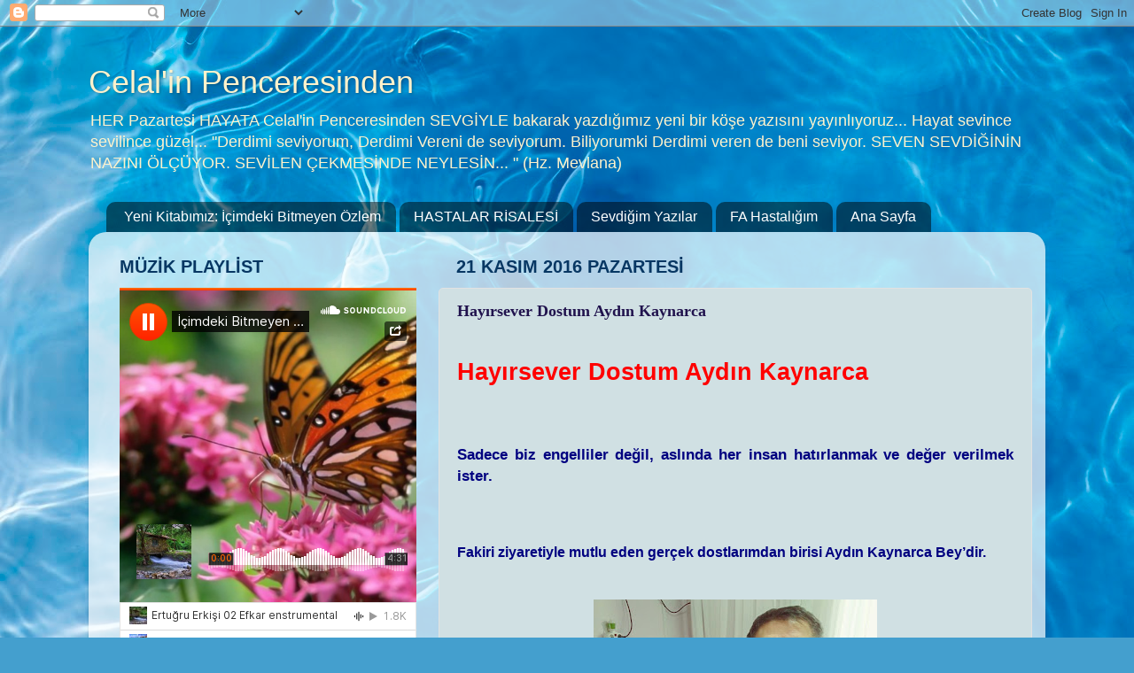

--- FILE ---
content_type: text/html; charset=UTF-8
request_url: https://celal1973.blogspot.com/2016/11/hayrsever-dostum-aydn-kaynarca.html
body_size: 23971
content:
<!DOCTYPE html>
<html class='v2' dir='ltr' lang='tr'>
<head>
<link href='https://www.blogger.com/static/v1/widgets/335934321-css_bundle_v2.css' rel='stylesheet' type='text/css'/>
<meta content='width=1100' name='viewport'/>
<meta content='text/html; charset=UTF-8' http-equiv='Content-Type'/>
<meta content='blogger' name='generator'/>
<link href='https://celal1973.blogspot.com/favicon.ico' rel='icon' type='image/x-icon'/>
<link href='http://celal1973.blogspot.com/2016/11/hayrsever-dostum-aydn-kaynarca.html' rel='canonical'/>
<link rel="alternate" type="application/atom+xml" title="Celal&#39;in Penceresinden - Atom" href="https://celal1973.blogspot.com/feeds/posts/default" />
<link rel="alternate" type="application/rss+xml" title="Celal&#39;in Penceresinden - RSS" href="https://celal1973.blogspot.com/feeds/posts/default?alt=rss" />
<link rel="service.post" type="application/atom+xml" title="Celal&#39;in Penceresinden - Atom" href="https://www.blogger.com/feeds/6351593711313327573/posts/default" />

<link rel="alternate" type="application/atom+xml" title="Celal&#39;in Penceresinden - Atom" href="https://celal1973.blogspot.com/feeds/84968989401461278/comments/default" />
<!--Can't find substitution for tag [blog.ieCssRetrofitLinks]-->
<link href='https://blogger.googleusercontent.com/img/b/R29vZ2xl/AVvXsEjvwhJLoHhWr-tOELPhspAMoCb0eKk6muaxDVVBdKv7ALdY2i7fOfEnA0MVqt891uujjPqOZacFOePHhXHsbyPz6fMlLIkLyky-qLPaH138RDBMrQAXVQ2Ytxqr1UWTY4OML1afIQiJazE/s320/4773c8d0-dd38-4af6-a525-df1606e80982+-+Kopya.jpg' rel='image_src'/>
<meta content='http://celal1973.blogspot.com/2016/11/hayrsever-dostum-aydn-kaynarca.html' property='og:url'/>
<meta content='Hayırsever Dostum Aydın Kaynarca' property='og:title'/>
<meta content='  Hayırsever Dostum Aydın Kaynarca         Sadece biz engelliler değil, aslında her insan hatırlanmak ve değer verilmek ister.           Fak...' property='og:description'/>
<meta content='https://blogger.googleusercontent.com/img/b/R29vZ2xl/AVvXsEjvwhJLoHhWr-tOELPhspAMoCb0eKk6muaxDVVBdKv7ALdY2i7fOfEnA0MVqt891uujjPqOZacFOePHhXHsbyPz6fMlLIkLyky-qLPaH138RDBMrQAXVQ2Ytxqr1UWTY4OML1afIQiJazE/w1200-h630-p-k-no-nu/4773c8d0-dd38-4af6-a525-df1606e80982+-+Kopya.jpg' property='og:image'/>
<title>Celal'in Penceresinden: Hayırsever Dostum Aydın Kaynarca</title>
<style id='page-skin-1' type='text/css'><!--
/*-----------------------------------------------
Blogger Template Style
Name:     Picture Window
Designer: Blogger
URL:      www.blogger.com
----------------------------------------------- */
/* Content
----------------------------------------------- */
body {
font: normal normal 15px Arial, Tahoma, Helvetica, FreeSans, sans-serif;
color: #20124d;
background: #449FCE url(//themes.googleusercontent.com/image?id=1Yx8_G17Y2iq1fILozyAWpw3LAZeJbkpUPBHtfpEQEFq8iTjs7OGWHGzrzrhHaA_-5r-D) no-repeat fixed top center /* Credit: sbayram (http://www.istockphoto.com/file_closeup.php?id=6201476&platform=blogger) */;
}
html body .region-inner {
min-width: 0;
max-width: 100%;
width: auto;
}
.content-outer {
font-size: 90%;
}
a:link {
text-decoration:none;
color: #20124d;
}
a:visited {
text-decoration:none;
color: #104c6a;
}
a:hover {
text-decoration:underline;
color: #49d0ff;
}
.content-outer {
background: transparent none repeat scroll top left;
-moz-border-radius: 0;
-webkit-border-radius: 0;
-goog-ms-border-radius: 0;
border-radius: 0;
-moz-box-shadow: 0 0 0 rgba(0, 0, 0, .15);
-webkit-box-shadow: 0 0 0 rgba(0, 0, 0, .15);
-goog-ms-box-shadow: 0 0 0 rgba(0, 0, 0, .15);
box-shadow: 0 0 0 rgba(0, 0, 0, .15);
margin: 20px auto;
}
.content-inner {
padding: 0;
}
/* Header
----------------------------------------------- */
.header-outer {
background: rgba(94, 94, 94, 0) none repeat-x scroll top left;
_background-image: none;
color: #fff2cc;
-moz-border-radius: 0;
-webkit-border-radius: 0;
-goog-ms-border-radius: 0;
border-radius: 0;
}
.Header img, .Header #header-inner {
-moz-border-radius: 0;
-webkit-border-radius: 0;
-goog-ms-border-radius: 0;
border-radius: 0;
}
.header-inner .Header .titlewrapper,
.header-inner .Header .descriptionwrapper {
padding-left: 0;
padding-right: 0;
}
.Header h1 {
font: normal normal 36px Arial, Tahoma, Helvetica, FreeSans, sans-serif;
text-shadow: 1px 1px 3px rgba(0, 0, 0, 0.3);
}
.Header h1 a {
color: #fff2cc;
}
.Header .description {
font-size: 130%;
}
/* Tabs
----------------------------------------------- */
.tabs-inner {
margin: .5em 20px 0;
padding: 0;
}
.tabs-inner .section {
margin: 0;
}
.tabs-inner .widget ul {
padding: 0;
background: rgba(94, 94, 94, 0) none repeat scroll bottom;
-moz-border-radius: 0;
-webkit-border-radius: 0;
-goog-ms-border-radius: 0;
border-radius: 0;
}
.tabs-inner .widget li {
border: none;
}
.tabs-inner .widget li a {
display: inline-block;
padding: .5em 1em;
margin-right: .25em;
color: #ffffff;
font: normal normal 16px Arial, Tahoma, Helvetica, FreeSans, sans-serif;
-moz-border-radius: 10px 10px 0 0;
-webkit-border-top-left-radius: 10px;
-webkit-border-top-right-radius: 10px;
-goog-ms-border-radius: 10px 10px 0 0;
border-radius: 10px 10px 0 0;
background: transparent url(https://resources.blogblog.com/blogblog/data/1kt/transparent/black50.png) repeat scroll top left;
border-right: 1px solid rgba(94, 94, 94, 0);
}
.tabs-inner .widget li:first-child a {
padding-left: 1.25em;
-moz-border-radius-topleft: 10px;
-moz-border-radius-bottomleft: 0;
-webkit-border-top-left-radius: 10px;
-webkit-border-bottom-left-radius: 0;
-goog-ms-border-top-left-radius: 10px;
-goog-ms-border-bottom-left-radius: 0;
border-top-left-radius: 10px;
border-bottom-left-radius: 0;
}
.tabs-inner .widget li.selected a,
.tabs-inner .widget li a:hover {
position: relative;
z-index: 1;
background: rgba(94, 94, 94, 0) url(https://resources.blogblog.com/blogblog/data/1kt/transparent/white80.png) repeat scroll bottom;
color: #20124d;
-moz-box-shadow: 0 0 3px rgba(0, 0, 0, .15);
-webkit-box-shadow: 0 0 3px rgba(0, 0, 0, .15);
-goog-ms-box-shadow: 0 0 3px rgba(0, 0, 0, .15);
box-shadow: 0 0 3px rgba(0, 0, 0, .15);
}
/* Headings
----------------------------------------------- */
h2 {
font: normal bold 100% normal 13px Arial, Tahoma, Helvetica, FreeSans, sans-serif;
text-transform: uppercase;
color: #073763;
margin: .5em 0;
}
/* Main
----------------------------------------------- */
.main-outer {
background: transparent url(https://resources.blogblog.com/blogblog/data/1kt/transparent/white80.png) repeat scroll top left;
-moz-border-radius: 20px 20px 0 0;
-webkit-border-top-left-radius: 20px;
-webkit-border-top-right-radius: 20px;
-webkit-border-bottom-left-radius: 0;
-webkit-border-bottom-right-radius: 0;
-goog-ms-border-radius: 20px 20px 0 0;
border-radius: 20px 20px 0 0;
-moz-box-shadow: 0 1px 3px rgba(0, 0, 0, .15);
-webkit-box-shadow: 0 1px 3px rgba(0, 0, 0, .15);
-goog-ms-box-shadow: 0 1px 3px rgba(0, 0, 0, .15);
box-shadow: 0 1px 3px rgba(0, 0, 0, .15);
}
.main-inner {
padding: 15px 20px 20px;
}
.main-inner .column-center-inner {
padding: 0 0;
}
.main-inner .column-left-inner {
padding-left: 0;
}
.main-inner .column-right-inner {
padding-right: 0;
}
/* Posts
----------------------------------------------- */
h3.post-title {
margin: 0;
font: normal bold 18px Georgia, Utopia, 'Palatino Linotype', Palatino, serif;
}
.comments h4 {
margin: 1em 0 0;
font: normal bold 18px Georgia, Utopia, 'Palatino Linotype', Palatino, serif;
}
.date-header span {
color: #073763;
}
.post-outer {
background-color: #d0e0e3;
border: solid 1px #e2e2e2;
-moz-border-radius: 5px;
-webkit-border-radius: 5px;
border-radius: 5px;
-goog-ms-border-radius: 5px;
padding: 15px 20px;
margin: 0 -20px 20px;
}
.post-body {
line-height: 1.4;
font-size: 110%;
position: relative;
}
.post-header {
margin: 0 0 1.5em;
color: #a4a4a4;
line-height: 1.6;
}
.post-footer {
margin: .5em 0 0;
color: #a4a4a4;
line-height: 1.6;
}
#blog-pager {
font-size: 140%
}
#comments .comment-author {
padding-top: 1.5em;
border-top: dashed 1px #ccc;
border-top: dashed 1px rgba(128, 128, 128, .5);
background-position: 0 1.5em;
}
#comments .comment-author:first-child {
padding-top: 0;
border-top: none;
}
.avatar-image-container {
margin: .2em 0 0;
}
/* Comments
----------------------------------------------- */
.comments .comments-content .icon.blog-author {
background-repeat: no-repeat;
background-image: url([data-uri]);
}
.comments .comments-content .loadmore a {
border-top: 1px solid #49d0ff;
border-bottom: 1px solid #49d0ff;
}
.comments .continue {
border-top: 2px solid #49d0ff;
}
/* Widgets
----------------------------------------------- */
.widget ul, .widget #ArchiveList ul.flat {
padding: 0;
list-style: none;
}
.widget ul li, .widget #ArchiveList ul.flat li {
border-top: dashed 1px #ccc;
border-top: dashed 1px rgba(128, 128, 128, .5);
}
.widget ul li:first-child, .widget #ArchiveList ul.flat li:first-child {
border-top: none;
}
.widget .post-body ul {
list-style: disc;
}
.widget .post-body ul li {
border: none;
}
/* Footer
----------------------------------------------- */
.footer-outer {
color:#d2d2d2;
background: transparent url(https://resources.blogblog.com/blogblog/data/1kt/transparent/black50.png) repeat scroll top left;
-moz-border-radius: 0 0 20px 20px;
-webkit-border-top-left-radius: 0;
-webkit-border-top-right-radius: 0;
-webkit-border-bottom-left-radius: 20px;
-webkit-border-bottom-right-radius: 20px;
-goog-ms-border-radius: 0 0 20px 20px;
border-radius: 0 0 20px 20px;
-moz-box-shadow: 0 1px 3px rgba(0, 0, 0, .15);
-webkit-box-shadow: 0 1px 3px rgba(0, 0, 0, .15);
-goog-ms-box-shadow: 0 1px 3px rgba(0, 0, 0, .15);
box-shadow: 0 1px 3px rgba(0, 0, 0, .15);
}
.footer-inner {
padding: 10px 20px 20px;
}
.footer-outer a {
color: #a5def0;
}
.footer-outer a:visited {
color: #86c4ef;
}
.footer-outer a:hover {
color: #49d0ff;
}
.footer-outer .widget h2 {
color: #b3b3b3;
}
/* Mobile
----------------------------------------------- */
html body.mobile {
height: auto;
}
html body.mobile {
min-height: 480px;
background-size: 100% auto;
}
.mobile .body-fauxcolumn-outer {
background: transparent none repeat scroll top left;
}
html .mobile .mobile-date-outer, html .mobile .blog-pager {
border-bottom: none;
background: transparent url(https://resources.blogblog.com/blogblog/data/1kt/transparent/white80.png) repeat scroll top left;
margin-bottom: 10px;
}
.mobile .date-outer {
background: transparent url(https://resources.blogblog.com/blogblog/data/1kt/transparent/white80.png) repeat scroll top left;
}
.mobile .header-outer, .mobile .main-outer,
.mobile .post-outer, .mobile .footer-outer {
-moz-border-radius: 0;
-webkit-border-radius: 0;
-goog-ms-border-radius: 0;
border-radius: 0;
}
.mobile .content-outer,
.mobile .main-outer,
.mobile .post-outer {
background: inherit;
border: none;
}
.mobile .content-outer {
font-size: 100%;
}
.mobile-link-button {
background-color: #20124d;
}
.mobile-link-button a:link, .mobile-link-button a:visited {
color: #d0e0e3;
}
.mobile-index-contents {
color: #20124d;
}
.mobile .tabs-inner .PageList .widget-content {
background: rgba(94, 94, 94, 0) url(https://resources.blogblog.com/blogblog/data/1kt/transparent/white80.png) repeat scroll bottom;
color: #20124d;
}
.mobile .tabs-inner .PageList .widget-content .pagelist-arrow {
border-left: 1px solid rgba(94, 94, 94, 0);
}

--></style>
<style id='template-skin-1' type='text/css'><!--
body {
min-width: 1080px;
}
.content-outer, .content-fauxcolumn-outer, .region-inner {
min-width: 1080px;
max-width: 1080px;
_width: 1080px;
}
.main-inner .columns {
padding-left: 380px;
padding-right: 0px;
}
.main-inner .fauxcolumn-center-outer {
left: 380px;
right: 0px;
/* IE6 does not respect left and right together */
_width: expression(this.parentNode.offsetWidth -
parseInt("380px") -
parseInt("0px") + 'px');
}
.main-inner .fauxcolumn-left-outer {
width: 380px;
}
.main-inner .fauxcolumn-right-outer {
width: 0px;
}
.main-inner .column-left-outer {
width: 380px;
right: 100%;
margin-left: -380px;
}
.main-inner .column-right-outer {
width: 0px;
margin-right: -0px;
}
#layout {
min-width: 0;
}
#layout .content-outer {
min-width: 0;
width: 800px;
}
#layout .region-inner {
min-width: 0;
width: auto;
}
body#layout div.add_widget {
padding: 8px;
}
body#layout div.add_widget a {
margin-left: 32px;
}
--></style>
<style>
    body {background-image:url(\/\/themes.googleusercontent.com\/image?id=1Yx8_G17Y2iq1fILozyAWpw3LAZeJbkpUPBHtfpEQEFq8iTjs7OGWHGzrzrhHaA_-5r-D);}
    
@media (max-width: 200px) { body {background-image:url(\/\/themes.googleusercontent.com\/image?id=1Yx8_G17Y2iq1fILozyAWpw3LAZeJbkpUPBHtfpEQEFq8iTjs7OGWHGzrzrhHaA_-5r-D&options=w200);}}
@media (max-width: 400px) and (min-width: 201px) { body {background-image:url(\/\/themes.googleusercontent.com\/image?id=1Yx8_G17Y2iq1fILozyAWpw3LAZeJbkpUPBHtfpEQEFq8iTjs7OGWHGzrzrhHaA_-5r-D&options=w400);}}
@media (max-width: 800px) and (min-width: 401px) { body {background-image:url(\/\/themes.googleusercontent.com\/image?id=1Yx8_G17Y2iq1fILozyAWpw3LAZeJbkpUPBHtfpEQEFq8iTjs7OGWHGzrzrhHaA_-5r-D&options=w800);}}
@media (max-width: 1200px) and (min-width: 801px) { body {background-image:url(\/\/themes.googleusercontent.com\/image?id=1Yx8_G17Y2iq1fILozyAWpw3LAZeJbkpUPBHtfpEQEFq8iTjs7OGWHGzrzrhHaA_-5r-D&options=w1200);}}
/* Last tag covers anything over one higher than the previous max-size cap. */
@media (min-width: 1201px) { body {background-image:url(\/\/themes.googleusercontent.com\/image?id=1Yx8_G17Y2iq1fILozyAWpw3LAZeJbkpUPBHtfpEQEFq8iTjs7OGWHGzrzrhHaA_-5r-D&options=w1600);}}
  </style>
<link href='https://www.blogger.com/dyn-css/authorization.css?targetBlogID=6351593711313327573&amp;zx=ad0ecddf-5e4a-4fb0-8bf0-6f0a3ef98b9b' media='none' onload='if(media!=&#39;all&#39;)media=&#39;all&#39;' rel='stylesheet'/><noscript><link href='https://www.blogger.com/dyn-css/authorization.css?targetBlogID=6351593711313327573&amp;zx=ad0ecddf-5e4a-4fb0-8bf0-6f0a3ef98b9b' rel='stylesheet'/></noscript>
<meta name='google-adsense-platform-account' content='ca-host-pub-1556223355139109'/>
<meta name='google-adsense-platform-domain' content='blogspot.com'/>

</head>
<body class='loading variant-open'>
<div class='navbar section' id='navbar' name='Navbar'><div class='widget Navbar' data-version='1' id='Navbar1'><script type="text/javascript">
    function setAttributeOnload(object, attribute, val) {
      if(window.addEventListener) {
        window.addEventListener('load',
          function(){ object[attribute] = val; }, false);
      } else {
        window.attachEvent('onload', function(){ object[attribute] = val; });
      }
    }
  </script>
<div id="navbar-iframe-container"></div>
<script type="text/javascript" src="https://apis.google.com/js/platform.js"></script>
<script type="text/javascript">
      gapi.load("gapi.iframes:gapi.iframes.style.bubble", function() {
        if (gapi.iframes && gapi.iframes.getContext) {
          gapi.iframes.getContext().openChild({
              url: 'https://www.blogger.com/navbar/6351593711313327573?po\x3d84968989401461278\x26origin\x3dhttps://celal1973.blogspot.com',
              where: document.getElementById("navbar-iframe-container"),
              id: "navbar-iframe"
          });
        }
      });
    </script><script type="text/javascript">
(function() {
var script = document.createElement('script');
script.type = 'text/javascript';
script.src = '//pagead2.googlesyndication.com/pagead/js/google_top_exp.js';
var head = document.getElementsByTagName('head')[0];
if (head) {
head.appendChild(script);
}})();
</script>
</div></div>
<div class='body-fauxcolumns'>
<div class='fauxcolumn-outer body-fauxcolumn-outer'>
<div class='cap-top'>
<div class='cap-left'></div>
<div class='cap-right'></div>
</div>
<div class='fauxborder-left'>
<div class='fauxborder-right'></div>
<div class='fauxcolumn-inner'>
</div>
</div>
<div class='cap-bottom'>
<div class='cap-left'></div>
<div class='cap-right'></div>
</div>
</div>
</div>
<div class='content'>
<div class='content-fauxcolumns'>
<div class='fauxcolumn-outer content-fauxcolumn-outer'>
<div class='cap-top'>
<div class='cap-left'></div>
<div class='cap-right'></div>
</div>
<div class='fauxborder-left'>
<div class='fauxborder-right'></div>
<div class='fauxcolumn-inner'>
</div>
</div>
<div class='cap-bottom'>
<div class='cap-left'></div>
<div class='cap-right'></div>
</div>
</div>
</div>
<div class='content-outer'>
<div class='content-cap-top cap-top'>
<div class='cap-left'></div>
<div class='cap-right'></div>
</div>
<div class='fauxborder-left content-fauxborder-left'>
<div class='fauxborder-right content-fauxborder-right'></div>
<div class='content-inner'>
<header>
<div class='header-outer'>
<div class='header-cap-top cap-top'>
<div class='cap-left'></div>
<div class='cap-right'></div>
</div>
<div class='fauxborder-left header-fauxborder-left'>
<div class='fauxborder-right header-fauxborder-right'></div>
<div class='region-inner header-inner'>
<div class='header section' id='header' name='Başlık'><div class='widget Header' data-version='1' id='Header1'>
<div id='header-inner'>
<div class='titlewrapper'>
<h1 class='title'>
<a href='https://celal1973.blogspot.com/'>
Celal'in Penceresinden
</a>
</h1>
</div>
<div class='descriptionwrapper'>
<p class='description'><span>HER Pazartesi HAYATA Celal'in Penceresinden SEVGİYLE bakarak yazdığımız yeni bir köşe yazısını yayınlıyoruz...  Hayat sevince sevilince güzel...  
"Derdimi seviyorum, Derdimi Vereni de seviyorum. Biliyorumki Derdimi veren de beni seviyor. SEVEN SEVDİĞİNİN NAZINI ÖLÇÜYOR. SEVİLEN ÇEKMESİNDE NEYLESİN... " (Hz. Mevlana)</span></p>
</div>
</div>
</div></div>
</div>
</div>
<div class='header-cap-bottom cap-bottom'>
<div class='cap-left'></div>
<div class='cap-right'></div>
</div>
</div>
</header>
<div class='tabs-outer'>
<div class='tabs-cap-top cap-top'>
<div class='cap-left'></div>
<div class='cap-right'></div>
</div>
<div class='fauxborder-left tabs-fauxborder-left'>
<div class='fauxborder-right tabs-fauxborder-right'></div>
<div class='region-inner tabs-inner'>
<div class='tabs section' id='crosscol' name='Çapraz Sütun'><div class='widget PageList' data-version='1' id='PageList1'>
<h2>Sayfalar</h2>
<div class='widget-content'>
<ul>
<li>
<a href='http://icimdekibitmeyenozlem.blogspot.com.tr/'>Yeni Kitabımız: İçimdeki Bitmeyen Özlem</a>
</li>
<li>
<a href='http://hastalar-risalesi.blogspot.com/'>HASTALAR RİSALESİ</a>
</li>
<li>
<a href='http://celal1973sevdikleri.blogspot.com/'>Sevdiğim Yazılar</a>
</li>
<li>
<a href='https://friedreichataksisi.blogspot.com/'>FA Hastalığım</a>
</li>
<li>
<a href='https://celal1973.blogspot.com/'>Ana Sayfa</a>
</li>
</ul>
<div class='clear'></div>
</div>
</div></div>
<div class='tabs no-items section' id='crosscol-overflow' name='Cross-Column 2'></div>
</div>
</div>
<div class='tabs-cap-bottom cap-bottom'>
<div class='cap-left'></div>
<div class='cap-right'></div>
</div>
</div>
<div class='main-outer'>
<div class='main-cap-top cap-top'>
<div class='cap-left'></div>
<div class='cap-right'></div>
</div>
<div class='fauxborder-left main-fauxborder-left'>
<div class='fauxborder-right main-fauxborder-right'></div>
<div class='region-inner main-inner'>
<div class='columns fauxcolumns'>
<div class='fauxcolumn-outer fauxcolumn-center-outer'>
<div class='cap-top'>
<div class='cap-left'></div>
<div class='cap-right'></div>
</div>
<div class='fauxborder-left'>
<div class='fauxborder-right'></div>
<div class='fauxcolumn-inner'>
</div>
</div>
<div class='cap-bottom'>
<div class='cap-left'></div>
<div class='cap-right'></div>
</div>
</div>
<div class='fauxcolumn-outer fauxcolumn-left-outer'>
<div class='cap-top'>
<div class='cap-left'></div>
<div class='cap-right'></div>
</div>
<div class='fauxborder-left'>
<div class='fauxborder-right'></div>
<div class='fauxcolumn-inner'>
</div>
</div>
<div class='cap-bottom'>
<div class='cap-left'></div>
<div class='cap-right'></div>
</div>
</div>
<div class='fauxcolumn-outer fauxcolumn-right-outer'>
<div class='cap-top'>
<div class='cap-left'></div>
<div class='cap-right'></div>
</div>
<div class='fauxborder-left'>
<div class='fauxborder-right'></div>
<div class='fauxcolumn-inner'>
</div>
</div>
<div class='cap-bottom'>
<div class='cap-left'></div>
<div class='cap-right'></div>
</div>
</div>
<!-- corrects IE6 width calculation -->
<div class='columns-inner'>
<div class='column-center-outer'>
<div class='column-center-inner'>
<div class='main section' id='main' name='Ana'><div class='widget Blog' data-version='1' id='Blog1'>
<div class='blog-posts hfeed'>

          <div class="date-outer">
        
<h2 class='date-header'><span>21 Kasım 2016 Pazartesi</span></h2>

          <div class="date-posts">
        
<div class='post-outer'>
<div class='post hentry uncustomized-post-template' itemprop='blogPost' itemscope='itemscope' itemtype='http://schema.org/BlogPosting'>
<meta content='https://blogger.googleusercontent.com/img/b/R29vZ2xl/AVvXsEjvwhJLoHhWr-tOELPhspAMoCb0eKk6muaxDVVBdKv7ALdY2i7fOfEnA0MVqt891uujjPqOZacFOePHhXHsbyPz6fMlLIkLyky-qLPaH138RDBMrQAXVQ2Ytxqr1UWTY4OML1afIQiJazE/s320/4773c8d0-dd38-4af6-a525-df1606e80982+-+Kopya.jpg' itemprop='image_url'/>
<meta content='6351593711313327573' itemprop='blogId'/>
<meta content='84968989401461278' itemprop='postId'/>
<a name='84968989401461278'></a>
<h3 class='post-title entry-title' itemprop='name'>
Hayırsever Dostum Aydın Kaynarca
</h3>
<div class='post-header'>
<div class='post-header-line-1'></div>
</div>
<div class='post-body entry-content' id='post-body-84968989401461278' itemprop='description articleBody'>
<br />
<div class="MsoNormal" style="margin: 0cm 0cm 0pt; text-align: justify;">
<b style="mso-bidi-font-weight: normal;"><span lang="EN-US" style="color: red; font-family: &quot;arial&quot; , &quot;sans-serif&quot;; font-size: 20pt;">Hayırsever Dostum Aydın Kaynarca</span></b><b style="mso-bidi-font-weight: normal;"><span lang="EN-US" style="color: navy; font-family: &quot;arial&quot; , &quot;sans-serif&quot;; font-size: 13pt;"><o:p></o:p></span></b></div>
<br />
<div class="ktp" style="margin: 0cm 0cm 0pt;">
<b style="mso-bidi-font-weight: normal;"><span lang="EN-US"><o:p><span style="color: navy; font-family: &quot;arial&quot;; font-size: medium;">&nbsp;</span></o:p></span></b></div>
<br />
<div class="MsoNormal" style="margin: 0cm 0cm 0pt; text-align: justify;">
<b style="mso-bidi-font-weight: normal;"><span lang="EN-US" style="color: navy; font-family: &quot;arial&quot; , &quot;sans-serif&quot;; font-size: 13pt;">Sadece biz engelliler değil, aslında her insan hatırlanmak ve değer
verilmek ister. <span style="mso-spacerun: yes;">&nbsp;</span><o:p></o:p></span></b></div>
<br />
<div class="MsoNormal" style="margin: 0cm 0cm 0pt; text-align: justify;">
<span lang="EN-US" style="color: navy; font-family: &quot;arial&quot; , &quot;sans-serif&quot;; font-size: 13pt;"><o:p>&nbsp;</o:p></span></div>
<br />
<div class="ktp" style="margin: 0cm 0cm 0pt;">
<span style="font-size: medium;"><span style="color: navy;"><span style="font-family: &quot;arial&quot;;"><b style="mso-bidi-font-weight: normal;"><span lang="EN-US">Fakiri
ziyaretiyle mutlu eden gerçek dostlarımdan birisi Aydın Kaynarca Bey&#8217;dir.</span></b><span lang="EN-US"> <span style="mso-spacerun: yes;">&nbsp;</span><o:p></o:p></span></span></span></span></div>
<br />
<div class="ktp" style="margin: 0cm 0cm 0pt;">
<span lang="EN-US"><o:p><span style="color: navy; font-family: &quot;arial&quot;; font-size: medium;">&nbsp;</span></o:p></span><br />
<div class="separator" style="clear: both; text-align: center;">
<span style="color: navy; font-family: &quot;arial&quot;; font-size: medium;"><a href="https://blogger.googleusercontent.com/img/b/R29vZ2xl/AVvXsEjvwhJLoHhWr-tOELPhspAMoCb0eKk6muaxDVVBdKv7ALdY2i7fOfEnA0MVqt891uujjPqOZacFOePHhXHsbyPz6fMlLIkLyky-qLPaH138RDBMrQAXVQ2Ytxqr1UWTY4OML1afIQiJazE/s1600/4773c8d0-dd38-4af6-a525-df1606e80982+-+Kopya.jpg" imageanchor="1" style="margin-left: 1em; margin-right: 1em;"><img border="0" height="230" src="https://blogger.googleusercontent.com/img/b/R29vZ2xl/AVvXsEjvwhJLoHhWr-tOELPhspAMoCb0eKk6muaxDVVBdKv7ALdY2i7fOfEnA0MVqt891uujjPqOZacFOePHhXHsbyPz6fMlLIkLyky-qLPaH138RDBMrQAXVQ2Ytxqr1UWTY4OML1afIQiJazE/s320/4773c8d0-dd38-4af6-a525-df1606e80982+-+Kopya.jpg" width="320" /></a></span></div>
<br />
<br />
<div class="ktp" style="margin: 0cm 0cm 0pt;">
<span lang="EN-US"><span style="font-size: medium;"><span style="color: navy;"><span style="font-family: &quot;arial&quot;;">Bey dememin sebebi, emekli olduğum işyerindeyken öyle
hitap etmemdi; Çünkü Karel Elektronik üretim bölüm müdürüydü. <o:p></o:p></span></span></span></span></div>
<br />
<div class="ktp" style="margin: 0cm 0cm 0pt;">
<span lang="EN-US"><o:p><span style="color: navy; font-family: &quot;arial&quot;; font-size: medium;">&nbsp;</span></o:p></span></div>
<br />
<div class="ktp" style="margin: 0cm 0cm 0pt;">
<span lang="EN-US"><span style="font-size: medium;"><span style="color: navy;"><span style="font-family: &quot;arial&quot;;">Aydın bey, emekli ODTÜ<span style="mso-spacerun: yes;">&nbsp; </span>Endüstri Mühendisliği mezunudur,<b style="mso-bidi-font-weight: normal;"> çok nazik ve son derece mütevazidir.</b>
Onun gibi ben de yalnızım. Beraber film ve maç izleriz. Çok iyi anlaşıyoruz. <o:p></o:p></span></span></span></span></div>
<br />
<div class="ktp" style="margin: 0cm 0cm 0pt;">
<span lang="EN-US"><o:p><span style="color: navy; font-family: &quot;arial&quot;; font-size: medium;">&nbsp;</span></o:p></span></div>
<br />
<div class="ktp" style="margin: 0cm 0cm 0pt;">
<b style="mso-bidi-font-weight: normal;"><span lang="EN-US"><span style="font-size: medium;"><span style="color: navy;"><span style="font-family: &quot;arial&quot;;">Çünkü, Hz.
Mevlana der ya; Aynı dili değil, aynı duyguları paylaşanlar anlaşabilir. <o:p></o:p></span></span></span></span></b></div>
<br />
<div class="ktp" style="margin: 0cm 0cm 0pt;">
<span lang="EN-US"><o:p><span style="color: navy; font-family: &quot;arial&quot;; font-size: medium;">&nbsp;</span></o:p></span></div>
<br />
<div class="ktp" style="margin: 0cm 0cm 0pt;">
<b style="mso-bidi-font-weight: normal;"><span lang="EN-US"><span style="font-size: medium;"><span style="color: navy;"><span style="font-family: &quot;arial&quot;;">Annesiz
büyüyen Aydın Bey&#8217;in ve ablası Arzu Kaynarca ablanın dünyadaki tek yakını
babası ve halasıymış. Babası Necati Kaynarca amca 2005 yılında kanserden vefat
etti. <o:p></o:p></span></span></span></span></b></div>
<br />
<div class="ktp" style="margin: 0cm 0cm 0pt;">
<b style="mso-bidi-font-weight: normal;"><span lang="EN-US"><o:p><span style="color: navy; font-family: &quot;arial&quot;; font-size: medium;">&nbsp;</span></o:p></span></b></div>
<br />
<div class="ktp" style="margin: 0cm 0cm 0pt;">
<b style="mso-bidi-font-weight: normal;"><span lang="EN-US"><span style="font-size: medium;"><span style="color: navy;"><span style="font-family: &quot;arial&quot;;">2006&#8217;da da,
Kuran okurken halası Fethiye teyze yanarak öldü; cesedi kömürleşmiş, fakat
Aydın bey önündeki Kuran Kitabının yanmadığını söyledi. Sübhanallah ! <o:p></o:p></span></span></span></span></b></div>
<br />
<div class="ktp" style="margin: 0cm 0cm 0pt;">
<b style="mso-bidi-font-weight: normal;"><span lang="EN-US"><o:p><span style="color: navy; font-family: &quot;arial&quot;; font-size: medium;">&nbsp;</span></o:p></span></b></div>
<br />
<div class="ktp" style="margin: 0cm 0cm 0pt;">
<b style="mso-bidi-font-weight: normal;"><span lang="EN-US"><span style="font-size: medium;"><span style="color: navy;"><span style="font-family: &quot;arial&quot;;">Fethiye
teyze yanarak öldü, Necati amca da kanserden öldü, inşallah ikisi de
şehittirler. <o:p></o:p></span></span></span></span></b></div>
<br />
<div class="ktp" style="margin: 0cm 0cm 0pt;">
<b style="mso-bidi-font-weight: normal;"><span lang="EN-US"><o:p><span style="color: navy; font-family: &quot;arial&quot;; font-size: medium;">&nbsp;</span></o:p></span></b></div>
<br />
<div class="ktp" style="margin: 0cm 0cm 0pt;">
<span lang="EN-US"><span style="font-size: medium;"><span style="color: navy;"><span style="font-family: &quot;arial&quot;;">Aydın bey&#8217;in babası ve halasının vefatından sonra
sık sık görüşmeye başladık. Birbirimizi tanıdıkça daha çok sevdik. <b style="mso-bidi-font-weight: normal;">Çocuk gibi saf ve temiz bir kalbi vardır
maşallah. </b><o:p></o:p></span></span></span></span></div>
<br />
<div class="ktp" style="margin: 0cm 0cm 0pt;">
<span lang="EN-US"><o:p><span style="color: navy; font-family: &quot;arial&quot;; font-size: medium;">&nbsp;</span></o:p></span></div>
<br />
<div class="ktp" style="margin: 0cm 0cm 0pt;">
<span lang="EN-US"><span style="font-size: medium;"><span style="color: navy;"><span style="font-family: &quot;arial&quot;;">Aydın beycim, beni sevdiğini söyleyen pek çok
akrabamdan bana daha yakındır. Ziyaretiyle beni mutlu eder ve &#8211;duası makbul
denilen- bir engellinin duasını alır. <o:p></o:p></span></span></span></span></div>
<br />
<div class="ktp" style="margin: 0cm 0cm 0pt;">
<span lang="EN-US"><o:p><span style="color: navy; font-family: &quot;arial&quot;; font-size: medium;">&nbsp;</span></o:p></span></div>
<br />
<div class="ktp" style="margin: 0cm 0cm 0pt;">
<b style="mso-bidi-font-weight: normal;"><span lang="EN-US"><span style="font-size: medium;"><span style="color: navy;"><span style="font-family: &quot;arial&quot;;">&#8220;Doğayı
yağmur, insanı güzel sohbet rahatlatır. İkisi de ruhumuzu yıkayan damlalardır.&#8221;
<o:p></o:p></span></span></span></span></b></div>
<br />
<div class="ktp" style="margin: 0cm 0cm 0pt;">
<span lang="EN-US"><o:p><span style="color: navy; font-family: &quot;arial&quot;; font-size: medium;">&nbsp;</span></o:p></span><br />
<div class="separator" style="clear: both; text-align: center;">
<span style="color: navy; font-family: &quot;arial&quot;; font-size: medium;"><a href="https://blogger.googleusercontent.com/img/b/R29vZ2xl/AVvXsEj8VS5Ud_CZYNJT7vftPhC5EtZOKXrbPIA8Bp5-HbjMn49U0E2saGfcaS1-046ZU50nGgiwHztJ987DrFw7LRt1eycNevESmpUusDZlSq1bLR8tgayqo2vCZA93lMrfjzcmKXbWVkkwPi8/s1600/4a335864-0108-4240-a145-13bb4b19fc11.jpg" imageanchor="1" style="margin-left: 1em; margin-right: 1em;"><img border="0" height="139" src="https://blogger.googleusercontent.com/img/b/R29vZ2xl/AVvXsEj8VS5Ud_CZYNJT7vftPhC5EtZOKXrbPIA8Bp5-HbjMn49U0E2saGfcaS1-046ZU50nGgiwHztJ987DrFw7LRt1eycNevESmpUusDZlSq1bLR8tgayqo2vCZA93lMrfjzcmKXbWVkkwPi8/s320/4a335864-0108-4240-a145-13bb4b19fc11.jpg" width="320" /></a></span></div>
<br />
<br />
<div class="ktp" style="margin: 0cm 0cm 0pt;">
<span lang="EN-US"><span style="font-size: medium;"><span style="color: navy;"><span style="font-family: &quot;arial&quot;;">Aydın Kaynarca beyle sohbet ederek ikimiz de
huzur buluyoruz. <o:p></o:p></span></span></span></span></div>
<br />
<div class="MsoNormal" style="margin: 0cm 0cm 0pt; text-align: justify;">
<b style="mso-bidi-font-weight: normal;"><span lang="EN-US" style="color: navy; font-family: &quot;arial&quot; , &quot;sans-serif&quot;; font-size: 13pt;"><o:p>&nbsp;</o:p></span></b></div>
<br />
<div class="MsoNormal" style="margin: 0cm 0cm 0pt; text-align: justify;">
<b style="mso-bidi-font-weight: normal;"><span lang="EN-US" style="color: red; font-family: &quot;arial&quot; , &quot;sans-serif&quot;; font-size: 13pt;">GÜCÜ YETEN ÖRNEK ALMALI<o:p></o:p></span></b></div>
<br />
<div class="MsoNormal" style="margin: 0cm 0cm 0pt; text-align: justify;">
<b style="mso-bidi-font-weight: normal;"><span lang="EN-US" style="color: navy; font-family: &quot;arial&quot; , &quot;sans-serif&quot;; font-size: 13pt;"><o:p>&nbsp;</o:p></span></b></div>
<br />
<div class="MsoNormal" style="margin: 0cm 0cm 0pt; text-align: justify;">
<b style="mso-bidi-font-weight: normal;"><span lang="EN-US" style="color: navy; font-family: &quot;arial&quot; , &quot;sans-serif&quot;; font-size: 13pt;">Bu yazımızda, dostum Aydın Kaynarca beyin yaptığı iyiliklerinden
sadece bir kısmını, inşallah ÖRNEK OLMASI için paylaşmak istiyorum. <o:p></o:p></span></b></div>
<br />
<div class="MsoNormal" style="margin: 0cm 0cm 0pt; text-align: justify;">
<b style="mso-bidi-font-weight: normal;"><span lang="EN-US" style="color: navy; font-family: &quot;arial&quot; , &quot;sans-serif&quot;; font-size: 13pt;"><o:p>&nbsp;</o:p></span></b></div>
<br />
<div class="MsoNormal" style="margin: 0cm 0cm 0pt; text-align: justify;">
<b style="mso-bidi-font-weight: normal;"><span lang="EN-US" style="color: navy; font-family: &quot;arial&quot; , &quot;sans-serif&quot;; font-size: 13pt;">Yaptığı iyiliklerinin gizli kalması gerektiğini düşünen Aydın beyi,
dostum bunları anlatmalıyız ki, inşallah senden örnek alsınlar, diyerek zor
onay aldım. <o:p></o:p></span></b></div>
<br />
<div class="MsoNormal" style="margin: 0cm 0cm 0pt; text-align: justify;">
<b style="mso-bidi-font-weight: normal;"><span lang="EN-US" style="color: navy; font-family: &quot;arial&quot; , &quot;sans-serif&quot;; font-size: 13pt;"><o:p>&nbsp;</o:p></span></b></div>
<br />
<div class="MsoNormal" style="margin: 0cm 0cm 0pt; text-align: justify;">
<b style="mso-bidi-font-weight: normal;"><span lang="EN-US" style="color: navy; font-family: &quot;arial&quot; , &quot;sans-serif&quot;; font-size: 13pt;">Hayatta maddiyata önem vermeyen dostum Aydın Kaynarca bey çok
iyilikseverdir. <o:p></o:p></span></b></div>
<br />
<div class="MsoNormal" style="margin: 0cm 0cm 0pt; text-align: justify;">
<b style="mso-bidi-font-weight: normal;"><span lang="EN-US" style="color: navy; font-family: &quot;arial&quot; , &quot;sans-serif&quot;; font-size: 13pt;"><o:p>&nbsp;</o:p></span></b></div>
<br />
<div class="MsoNormal" style="margin: 0cm 0cm 0pt; text-align: justify;">
<b style="mso-bidi-font-weight: normal;"><span lang="EN-US" style="color: navy; font-family: &quot;arial&quot; , &quot;sans-serif&quot;; font-size: 13pt;">Mesela, doğuda öğretmenlik yapan bir tanıdık benden rica etti,
Celal abi tanıdığın yok mu, çok fakir öğrencilerim var, gocuğu yok, dedi. <o:p></o:p></span></b></div>
<br />
<div class="MsoNormal" style="margin: 0cm 0cm 0pt; text-align: justify;">
<b style="mso-bidi-font-weight: normal;"><span lang="EN-US" style="color: navy; font-family: &quot;arial&quot; , &quot;sans-serif&quot;; font-size: 13pt;"><o:p>&nbsp;</o:p></span></b></div>
<br />
<div class="MsoNormal" style="margin: 0cm 0cm 0pt; text-align: justify;">
<b style="mso-bidi-font-weight: normal;"><span lang="EN-US" style="color: navy; font-family: &quot;arial&quot; , &quot;sans-serif&quot;; font-size: 13pt;">Durumu bazı dostlarla birlikte Aydın beye de anlattım. Hepsi hemen
EFT ile para havale ettiler, en cömerti ise dostum Aydın Kaynarca beydi,
hepsinden Allah razı olsun. <o:p></o:p></span></b></div>
<br />
<div class="MsoNormal" style="margin: 0cm 0cm 0pt; text-align: justify;">
<b style="mso-bidi-font-weight: normal;"><span lang="EN-US" style="color: navy; font-family: &quot;arial&quot; , &quot;sans-serif&quot;; font-size: 13pt;"><o:p>&nbsp;</o:p></span></b></div>
<br />
<div class="MsoNormal" style="margin: 0cm 0cm 0pt; text-align: justify;">
<b style="mso-bidi-font-weight: normal;"><span lang="EN-US" style="color: navy; font-family: &quot;arial&quot; , &quot;sans-serif&quot;; font-size: 13pt;">Sonra gelen resmi mail attım, gocukları alan ilkokul çocuklarının
yüzü gülüyordu. <o:p></o:p></span></b></div>
<br />
<div class="MsoNormal" style="margin: 0cm 0cm 0pt; text-align: justify;">
<b style="mso-bidi-font-weight: normal;"><span lang="EN-US" style="color: navy; font-family: &quot;arial&quot; , &quot;sans-serif&quot;; font-size: 13pt;"><o:p>&nbsp;</o:p></span></b></div>
<br />
<div class="MsoNormal" style="margin: 0cm 0cm 0pt; text-align: justify;">
<b style="mso-bidi-font-weight: normal;"><span lang="EN-US" style="color: navy; font-family: &quot;arial&quot; , &quot;sans-serif&quot;; font-size: 13pt;">Bu, onun benim bildiğim iyiliklerinden sadece birisiydi, örnek
olsun diye anlattım. <o:p></o:p></span></b></div>
<br />
<div class="MsoNormal" style="margin: 0cm 0cm 0pt; text-align: justify;">
<b style="mso-bidi-font-weight: normal;"><span lang="EN-US" style="color: navy; font-family: &quot;arial&quot; , &quot;sans-serif&quot;; font-size: 13pt;"><o:p>&nbsp;</o:p></span></b></div>
<br />
<div class="MsoNormal" style="margin: 0cm 0cm 0pt; text-align: justify;">
<b style="mso-bidi-font-weight: normal;"><span lang="EN-US" style="color: red; font-family: &quot;arial&quot; , &quot;sans-serif&quot;; font-size: 14pt;">VESİLE OLMUŞUM<o:p></o:p></span></b></div>
<br />
<div class="MsoNormal" style="margin: 0cm 0cm 0pt; text-align: justify;">
<b style="mso-bidi-font-weight: normal;"><span lang="EN-US" style="color: navy; font-family: &quot;arial&quot; , &quot;sans-serif&quot;; font-size: 13pt;"><o:p>&nbsp;</o:p></span></b></div>
<br />
<div class="MsoNormal" style="margin: 0cm 0cm 0pt; text-align: justify;">
<b style="mso-bidi-font-weight: normal;"><span lang="EN-US" style="color: navy; font-family: &quot;arial&quot; , &quot;sans-serif&quot;; font-size: 13pt;">Aydın bey sık sık ziyaretime gelir sağolsun. Geçen yıl sohbet
ederken </span></b><i style="mso-bidi-font-style: normal;"><span lang="EN-US" style="color: navy; font-family: &quot;arial&quot; , &quot;sans-serif&quot;; font-size: 13pt;">(Eylül
2015)</span></i><b style="mso-bidi-font-weight: normal;"><span lang="EN-US" style="color: navy; font-family: &quot;arial&quot; , &quot;sans-serif&quot;; font-size: 13pt;">, neden
kitap yazdığımı anlattığım son yazımdaki hadisi açıkladım. <o:p></o:p></span></b></div>
<br />
<div class="MsoNormal" style="margin: 0cm 0cm 0pt; text-align: justify;">
<b style="mso-bidi-font-weight: normal;"><span lang="EN-US" style="color: navy; font-family: &quot;arial&quot; , &quot;sans-serif&quot;; font-size: 13pt;"><o:p>&nbsp;</o:p></span></b></div>
<br />
<div class="MsoNormal" style="margin: 0cm 0cm 0pt; text-align: justify;">
<b style="mso-bidi-font-weight: normal;"><span lang="EN-US" style="color: navy; font-family: &quot;arial&quot; , &quot;sans-serif&quot;; font-size: 13pt;">Peygamber Efendimiz SAV buyurur ki: <o:p></o:p></span></b></div>
<br />
<div class="MsoNormal" style="margin: 0cm 0cm 0pt; text-align: justify;">
<b style="mso-bidi-font-weight: normal;"><span lang="EN-US" style="color: navy; font-family: &quot;arial&quot; , &quot;sans-serif&quot;; font-size: 13pt;"><o:p>&nbsp;</o:p></span></b></div>
<br />
<div class="MsoNormal" style="margin: 0cm 0cm 0pt; text-align: justify;">
<b style="mso-bidi-font-weight: normal;"><span lang="EN-US" style="color: navy; font-family: &quot;arial&quot; , &quot;sans-serif&quot;; font-size: 13pt;">&#8220;İnsan ölünce amel defteri kapanır, üç şey bunun dışındadır.
Kendisine dua eden evlat, sadaka-i cariye </span></b><i style="mso-bidi-font-style: normal;"><span lang="EN-US" style="color: navy; font-family: &quot;arial&quot; , &quot;sans-serif&quot;; font-size: 13pt;">(okul, hastane, köprü, cami, çeşme, vs. faydalı eser yaptıran)</span></i><b style="mso-bidi-font-weight: normal;"><span lang="EN-US" style="color: navy; font-family: &quot;arial&quot; , &quot;sans-serif&quot;; font-size: 13pt;"> , yararlanılan ilim/eser bırakan </span></b><i style="mso-bidi-font-style: normal;"><span lang="EN-US" style="color: navy; font-family: &quot;arial&quot; , &quot;sans-serif&quot;; font-size: 13pt;">(kitap, öğrenci yetiştirmek, vs)</span></i><b style="mso-bidi-font-weight: normal;"><span lang="EN-US" style="color: navy; font-family: &quot;arial&quot; , &quot;sans-serif&quot;; font-size: 13pt;"> , bunların amel defteri kapanmaz,
mezarında da sevap gelmeye devam eder. &#8221;<o:p></o:p></span></b></div>
<br />
<div class="MsoNormal" style="margin: 0cm 0cm 0pt; text-align: justify;">
<b style="mso-bidi-font-weight: normal;"><span lang="EN-US" style="color: navy; font-family: &quot;arial&quot; , &quot;sans-serif&quot;; font-size: 13pt;"><o:p>&nbsp;</o:p></span></b></div>
<br />
<div class="MsoNormal" style="margin: 0cm 0cm 0pt; text-align: justify;">
<b style="mso-bidi-font-weight: normal;"><span lang="EN-US" style="color: navy; font-family: &quot;arial&quot; , &quot;sans-serif&quot;; font-size: 13pt;">Aydın bey dostum, işte acizane elimden gelen sadece kitap yazmak,
dedim. <o:p></o:p></span></b></div>
<br />
<div class="MsoNormal" style="margin: 0cm 0cm 0pt; text-align: justify;">
<b style="mso-bidi-font-weight: normal;"><span lang="EN-US" style="color: navy; font-family: &quot;arial&quot; , &quot;sans-serif&quot;; font-size: 13pt;"><o:p>&nbsp;</o:p></span></b></div>
<br />
<div class="MsoNormal" style="margin: 0cm 0cm 0pt; text-align: justify;">
<b style="mso-bidi-font-weight: normal;"><span lang="EN-US" style="color: navy; font-family: &quot;arial&quot; , &quot;sans-serif&quot;; font-size: 13pt;">O gün dostum Aydın Kaynarca bey, bendenizden örnek almış ve bir
hayır işi yaptırmaya karar vermiş. Bunu bana bir yıl sonra şimdi açıkladı. </span></b><i style="mso-bidi-font-style: normal;"><span lang="EN-US" style="color: navy; font-family: &quot;arial&quot; , &quot;sans-serif&quot;; font-size: 13pt;">(Ekim 2016)</span></i><b style="mso-bidi-font-weight: normal;"><span lang="EN-US" style="color: navy; font-family: &quot;arial&quot; , &quot;sans-serif&quot;; font-size: 13pt;"> <o:p></o:p></span></b></div>
<br />
<div class="MsoNormal" style="margin: 0cm 0cm 0pt; text-align: justify;">
<b style="mso-bidi-font-weight: normal;"><span lang="EN-US" style="color: navy; font-family: &quot;arial&quot; , &quot;sans-serif&quot;; font-size: 13pt;"><o:p>&nbsp;</o:p></span></b><br />
<div class="separator" style="clear: both; text-align: center;">
<b style="mso-bidi-font-weight: normal;"><a href="https://blogger.googleusercontent.com/img/b/R29vZ2xl/AVvXsEgKRMeYjubd0ksmtq10jDJcgUtkHLaj4dizpvdBZANd0V4jCvS-uIUIw6v0-FYDckHdkOoMtLkRcp3n4Npa0xNo-mwfMIA3eZoA-WXDefHvbhwP10jwyR9x9_rG4186BHl_y56wEhiSOW0/s1600/Ayd%25C4%25B1n+Kaynarca+hay%25C4%25B1r+i%25C5%259Fi+5.jpg" imageanchor="1" style="margin-left: 1em; margin-right: 1em;"><img border="0" height="240" src="https://blogger.googleusercontent.com/img/b/R29vZ2xl/AVvXsEgKRMeYjubd0ksmtq10jDJcgUtkHLaj4dizpvdBZANd0V4jCvS-uIUIw6v0-FYDckHdkOoMtLkRcp3n4Npa0xNo-mwfMIA3eZoA-WXDefHvbhwP10jwyR9x9_rG4186BHl_y56wEhiSOW0/s320/Ayd%25C4%25B1n+Kaynarca+hay%25C4%25B1r+i%25C5%259Fi+5.jpg" width="320" /></a></b></div>
<br />
<br />
<div class="MsoNormal" style="margin: 0cm 0cm 0pt; text-align: justify;">
<b style="mso-bidi-font-weight: normal;"><span lang="EN-US" style="color: navy; font-family: &quot;arial&quot; , &quot;sans-serif&quot;; font-size: 13pt;">Celal dostum, sen ne güzel kitap yazdın, blog sayfanda yazılar
yayınlıyorsun, benim gibi yazılarından eminim nice etkilenenler vardır, dedi.
Bu hayır işine sen vesile oldun, Allah senden razı olsun, dedi; gerçekten çok
mutlu oldum. <o:p></o:p></span></b></div>
<br />
<div class="MsoNormal" style="margin: 0cm 0cm 0pt; text-align: justify;">
<b style="mso-bidi-font-weight: normal;"><span lang="EN-US" style="color: navy; font-family: &quot;arial&quot; , &quot;sans-serif&quot;; font-size: 13pt;"><o:p>&nbsp;</o:p></span></b></div>
<br />
<div class="MsoNormal" style="margin: 0cm 0cm 0pt; text-align: justify;">
<b style="mso-bidi-font-weight: normal;"><span lang="EN-US" style="color: navy; font-family: &quot;arial&quot; , &quot;sans-serif&quot;; font-size: 13pt;">Aydın bey tutumludur, israfı hiç sevmez ama iyilik, hayır işinde
çok cömerttir. <o:p></o:p></span></b></div>
<br />
<div class="MsoNormal" style="margin: 0cm 0cm 0pt; text-align: justify;">
<b style="mso-bidi-font-weight: normal;"><span lang="EN-US" style="color: navy; font-family: &quot;arial&quot; , &quot;sans-serif&quot;; font-size: 13pt;"><o:p>&nbsp;</o:p></span></b></div>
<br />
<div class="MsoNormal" style="margin: 0cm 0cm 0pt; text-align: justify;">
<b style="mso-bidi-font-weight: normal;"><span lang="EN-US" style="color: navy; font-family: &quot;arial&quot; , &quot;sans-serif&quot;; font-size: 13pt;">Rahmetli halası Fethiye teyzenin isteği ile pek çok fakir kız
çocuklarını okuttu ve hala burs alan öğrenciler var. Allah razı olsun. <o:p></o:p></span></b></div>
<br />
<div class="MsoNormal" style="margin: 0cm 0cm 0pt; text-align: justify;">
<b style="mso-bidi-font-weight: normal;"><span lang="EN-US" style="color: navy; font-family: &quot;arial&quot; , &quot;sans-serif&quot;; font-size: 13pt;"><o:p>&nbsp;</o:p></span></b></div>
<br />
<div class="MsoNormal" style="margin: 0cm 0cm 0pt; text-align: justify;">
<b style="mso-bidi-font-weight: normal;"><span lang="EN-US" style="color: navy; font-family: &quot;arial&quot; , &quot;sans-serif&quot;; font-size: 13pt;">Geçenlerdeki ziyaretinde Aydın bey resimler gösterdi ve &#8220;Sen vesile
oldun memleketim Bilecik&#8217;te ihtiyacı olan iki ayrı okula kütüphane ve konferans
salonu yaptırdık, dedi. <o:p></o:p></span></b></div>
<br />
<div class="MsoNormal" style="margin: 0cm 0cm 0pt; text-align: justify;">
<b style="mso-bidi-font-weight: normal;"><span lang="EN-US" style="color: navy; font-family: &quot;arial&quot; , &quot;sans-serif&quot;; font-size: 13pt;"><o:p>&nbsp;</o:p></span></b></div>
<br />
<div class="MsoNormal" style="margin: 0cm 0cm 0pt; text-align: justify;">
<b style="mso-bidi-font-weight: normal;"><span lang="EN-US" style="color: red; font-family: &quot;arial&quot; , &quot;sans-serif&quot;; font-size: 14pt;">ALLAH NURSEL ABLADAN RAZI OLSUN<o:p></o:p></span></b></div>
<br />
<div class="MsoNormal" style="margin: 0cm 0cm 0pt; text-align: justify;">
<b style="mso-bidi-font-weight: normal;"><span lang="EN-US" style="color: navy; font-family: &quot;arial&quot; , &quot;sans-serif&quot;; font-size: 13pt;"><o:p>&nbsp;</o:p></span></b></div>
<br />
<div class="MsoNormal" style="margin: 0cm 0cm 0pt; text-align: justify;">
<b style="mso-bidi-font-weight: normal;"><span lang="EN-US" style="color: navy; font-family: &quot;arial&quot; , &quot;sans-serif&quot;; font-size: 13pt;">Nasıl olduğunu sordum. Dostum ben, Bozüyük&#8217;lüyüm, o civarlarda
ailecek tanıdığımız Nursel ablamız var ki altın kalpli biridir ve çok
hayırsever karakteri vardır, &#8230; <o:p></o:p></span></b></div>
<br />
<div class="MsoNormal" style="margin: 0cm 0cm 0pt; text-align: justify;">
<b style="mso-bidi-font-weight: normal;"><span lang="EN-US" style="color: navy; font-family: &quot;arial&quot; , &quot;sans-serif&quot;; font-size: 13pt;"><o:p>&nbsp;</o:p></span></b><br />
<div class="separator" style="clear: both; text-align: center;">
<b style="mso-bidi-font-weight: normal;"><a href="https://blogger.googleusercontent.com/img/b/R29vZ2xl/AVvXsEhk54Px9t7qAX2k83Xow4rVb8_soSpps9QtW_hbuRiznxtrsOteRM1fcDlz1xqQaE9YzV-8rQpg7eoB8R2M3HNBo3hi-Rnqy8X1v1UeXwgA2mjqJUO9R0zW7Dz8Fql2iRWXV7kui737TLI/s1600/dc8f3580-6fd2-496a-a6dc-a0f28886b92f.jpg" imageanchor="1" style="margin-left: 1em; margin-right: 1em;"><img border="0" height="304" src="https://blogger.googleusercontent.com/img/b/R29vZ2xl/AVvXsEhk54Px9t7qAX2k83Xow4rVb8_soSpps9QtW_hbuRiznxtrsOteRM1fcDlz1xqQaE9YzV-8rQpg7eoB8R2M3HNBo3hi-Rnqy8X1v1UeXwgA2mjqJUO9R0zW7Dz8Fql2iRWXV7kui737TLI/s320/dc8f3580-6fd2-496a-a6dc-a0f28886b92f.jpg" width="320" /></a></b></div>
<br />
<br />
<div class="MsoNormal" style="margin: 0cm 0cm 0pt; text-align: justify;">
<b style="mso-bidi-font-weight: normal;"><span lang="EN-US" style="color: navy; font-family: &quot;arial&quot; , &quot;sans-serif&quot;; font-size: 13pt;">Ben senden örnek alarak bu işi yapmayı kafaya koydum ya. Nursel
ablaya konuyu anlattım, rica ettim. Allah razı olsun kırmadı, Nursel abla
Bilecik Söğüt&#8217;ün iki ayrı lisesinde ihtiyaç tespit etmiş, dedi. <o:p></o:p></span></b></div>
<br />
<div class="MsoNormal" style="margin: 0cm 0cm 0pt; text-align: justify;">
<b style="mso-bidi-font-weight: normal;"><span lang="EN-US" style="color: navy; font-family: &quot;arial&quot; , &quot;sans-serif&quot;; font-size: 13pt;"><o:p>&nbsp;</o:p></span></b></div>
<br />
<div class="MsoNormal" style="margin: 0cm 0cm 0pt; text-align: justify;">
<b style="mso-bidi-font-weight: normal;"><span lang="EN-US" style="color: navy; font-family: &quot;arial&quot; , &quot;sans-serif&quot;; font-size: 13pt;">Nursel abla, işin toplam tutarını hesaplamış. Aydın bey&#8217;de Olur
abla deyip parayı <span style="mso-spacerun: yes;">&nbsp;</span>havale yapmış. Allah
razı olsun Nursel abla şartname hazırlama, teklif almadan, iş bitene kadar her
aşamasında, o ilgilenmiş.<o:p></o:p></span></b></div>
<br />
<div class="MsoNormal" style="margin: 0cm 0cm 0pt; text-align: justify;">
<b style="mso-bidi-font-weight: normal;"><span lang="EN-US" style="color: navy; font-family: &quot;arial&quot; , &quot;sans-serif&quot;; font-size: 13pt;"><o:p>&nbsp;</o:p></span></b></div>
<br />
<div class="MsoNormal" style="margin: 0cm 0cm 0pt; text-align: justify;">
<b style="mso-bidi-font-weight: normal;"><span lang="EN-US" style="color: navy; font-family: &quot;arial&quot; , &quot;sans-serif&quot;; font-size: 13pt;">Aydın bey; Dostum önemli olan dünyaya bir eser bırakmak, ki bu
hizmetlerden faydalanıldığı sürece, yaşarken ve ölünce hem bana, hem babam ve
babanneme sevap gelecek inşallah&#8230; , dedi. <o:p></o:p></span></b></div>
<br />
<div class="MsoNormal" style="margin: 0cm 0cm 0pt; text-align: justify;">
<b style="mso-bidi-font-weight: normal;"><span lang="EN-US" style="color: navy; font-family: &quot;arial&quot; , &quot;sans-serif&quot;; font-size: 13pt;"><o:p>&nbsp;</o:p></span></b></div>
<br />
<div class="MsoNormal" style="margin: 0cm 0cm 0pt; text-align: justify;">
<b style="mso-bidi-font-weight: normal;"><span lang="EN-US" style="color: navy; font-family: &quot;arial&quot; , &quot;sans-serif&quot;; font-size: 13pt;">Aydın bey, &#8220;Celal dostum bu hayır işi üç ortaklı bir sevap şirketi&#8221;
dedi. Sen fikir verdin, Nursel abla emek verdi, ben finans ettim, Allah
hayrımızı kabul etsin, diye ekledi. <o:p></o:p></span></b></div>
<br />
<div class="MsoNormal" style="margin: 0cm 0cm 0pt; text-align: justify;">
<b style="mso-bidi-font-weight: normal;"><span lang="EN-US" style="color: navy; font-family: &quot;arial&quot; , &quot;sans-serif&quot;; font-size: 13pt;"><o:p>&nbsp;</o:p></span></b></div>
<br />
<div class="ktp" style="margin: 0cm 0cm 0pt;">
<b style="mso-bidi-font-weight: normal;"><span lang="EN-US"><span style="font-size: medium;"><span style="color: navy;"><span style="font-family: &quot;arial&quot;;">Çünkü
Peygamber Efendimiz SAV &#8220;Hayra vesile olan yapan gibidir&#8221; buyurmuştur. <o:p></o:p></span></span></span></span></b></div>
<br />
<div class="ktp" style="margin: 0cm 0cm 0pt;">
<b style="mso-bidi-font-weight: normal;"><span lang="EN-US"><o:p><span style="color: navy; font-family: &quot;arial&quot;; font-size: medium;">&nbsp;</span></o:p></span></b></div>
<br />
<div class="MsoNormal" style="margin: 0cm 0cm 0pt; text-align: justify;">
<b style="mso-bidi-font-weight: normal;"><span lang="EN-US" style="color: navy; font-family: &quot;arial&quot; , &quot;sans-serif&quot;; font-size: 13pt;">Ortaya çıkan bu imece usulü çalışmanın sonucunda, Söğüt ilçemizde
iki ortaokulda sıraların yenilenmesi, kütüphane ve konferans salonu yaptırılmış.
<o:p></o:p></span></b></div>
<br />
<div class="MsoNormal" style="margin: 0cm 0cm 0pt; text-align: justify;">
<b style="mso-bidi-font-weight: normal;"><span lang="EN-US" style="color: navy; font-family: &quot;arial&quot; , &quot;sans-serif&quot;; font-size: 13pt;"><o:p>&nbsp;</o:p></span></b></div>
<br />
<div class="MsoNormal" style="margin: 0cm 0cm 0pt; text-align: justify;">
<b style="mso-bidi-font-weight: normal;"><span lang="EN-US" style="color: red; font-family: &quot;arial&quot; , &quot;sans-serif&quot;; font-size: 14pt;">BABANNEYE SEVAP AKACAK İNŞALLAH<o:p></o:p></span></b></div>
<br />
<div class="MsoNormal" style="margin: 0cm 0cm 0pt; text-align: justify;">
<b style="mso-bidi-font-weight: normal;"><span lang="EN-US" style="color: navy; font-family: &quot;arial&quot; , &quot;sans-serif&quot;; font-size: 13pt;"><o:p>&nbsp;</o:p></span></b></div>
<br />
<div class="MsoNormal" style="margin: 0cm 0cm 0pt; text-align: justify;">
<b style="mso-bidi-font-weight: normal;"><span lang="EN-US" style="color: navy; font-family: &quot;arial&quot; , &quot;sans-serif&quot;; font-size: 13pt;">Açılışa Kaymakam gibi protokol gelmiş, ama olayın basında çıkmasını
istemeyen Aydın bey medyanın çağrılmamasını istemiş. </span></b><i style="mso-bidi-font-style: normal;"><span lang="EN-US" style="color: navy; font-family: &quot;arial&quot; , &quot;sans-serif&quot;; font-size: 13pt;">(Açılışı 9 Kasım 2016 günü olmuş.)</span></i><b style="mso-bidi-font-weight: normal;"><span lang="EN-US" style="color: navy; font-family: &quot;arial&quot; , &quot;sans-serif&quot;; font-size: 13pt;"><o:p></o:p></span></b></div>
<br />
<div class="MsoNormal" style="margin: 0cm 0cm 0pt; text-align: justify;">
<b style="mso-bidi-font-weight: normal;"><span lang="EN-US" style="color: navy; font-family: &quot;arial&quot; , &quot;sans-serif&quot;; font-size: 13pt;"><o:p>&nbsp;</o:p></span></b><br />
<div class="separator" style="clear: both; text-align: center;">
<b style="mso-bidi-font-weight: normal;"><a href="https://blogger.googleusercontent.com/img/b/R29vZ2xl/AVvXsEgXzt6IUcxvd4sgUGoh5w4t1wz2nutys4bjRFQU5TCuS_K2L5sJ4e0qw30IUZc4kxCkAI0cOBi6g0FviRwj1rLYD7dAeRzN1IWCkX6wxePNk9DaHFN0mBOPn-5YtWPA7KGm5YRYxaefuF4/s1600/7f8403e2-8dae-48fc-aff6-1e7fe3c856f2.jpg" imageanchor="1" style="margin-left: 1em; margin-right: 1em;"><img border="0" height="211" src="https://blogger.googleusercontent.com/img/b/R29vZ2xl/AVvXsEgXzt6IUcxvd4sgUGoh5w4t1wz2nutys4bjRFQU5TCuS_K2L5sJ4e0qw30IUZc4kxCkAI0cOBi6g0FviRwj1rLYD7dAeRzN1IWCkX6wxePNk9DaHFN0mBOPn-5YtWPA7KGm5YRYxaefuF4/s320/7f8403e2-8dae-48fc-aff6-1e7fe3c856f2.jpg" width="320" /></a></b></div>
<br />
<br />
<div class="MsoNormal" style="margin: 0cm 0cm 0pt; text-align: justify;">
<b style="mso-bidi-font-weight: normal;"><span lang="EN-US" style="color: navy; font-family: &quot;arial&quot; , &quot;sans-serif&quot;; font-size: 13pt;">Aydın bey Bilecik Söğüt Lisesinin eskimiş sıra&#8217;larını değiştirtmiş,
ve ayrıca o okula yapılan konferans salonuna babannesi Arzu Kaynarca&#8217;nın ismini
vermiş. <o:p></o:p></span></b></div>
<br />
<div class="MsoNormal" style="margin: 0cm 0cm 0pt; text-align: justify;">
<b style="mso-bidi-font-weight: normal;"><span lang="EN-US" style="color: navy; font-family: &quot;arial&quot; , &quot;sans-serif&quot;; font-size: 13pt;"><o:p>&nbsp;</o:p></span></b></div>
<br />
<div class="MsoNormal" style="margin: 0cm 0cm 0pt; text-align: justify;">
<b style="mso-bidi-font-weight: normal;"><span lang="EN-US" style="color: navy; font-family: &quot;arial&quot; , &quot;sans-serif&quot;; font-size: 13pt;">Konferans Salonuna ismi verilen babaanne Arzu Kaynarca, 26 yaşında
1927&#8217;de ince hastalık denen verem&#8217;den ölmüş. Aydın beyin babası ve halası
büyüyünce üvey anne onları istememiş ve ikisi beraber 1940&#8217;ların sonunda
Ankara&#8217;ya gelmişler.<o:p></o:p></span></b></div>
<br />
<div class="MsoNormal" style="margin: 0cm 0cm 0pt; text-align: justify;">
<b style="mso-bidi-font-weight: normal;"><span lang="EN-US" style="color: navy; font-family: &quot;arial&quot; , &quot;sans-serif&quot;; font-size: 13pt;"><o:p>&nbsp;</o:p></span></b><br />
<div class="separator" style="clear: both; text-align: center;">
<b style="mso-bidi-font-weight: normal;"><a href="https://blogger.googleusercontent.com/img/b/R29vZ2xl/AVvXsEj9YAkYF4q1J5BSVGsv_3faZoD96p0As3PQZq2QdWET3Bj-MVa3-CtLWNmhCW8XKladc_p4_hAV3vzTH8faTexs-JfFPX_UbYH6QWcyvTpp6E-ZJMrYrK8yxHRJzEOKi0pgiPI9-tZYJ_w/s1600/Ayd%25C4%25B1n+Kaynarca+hay%25C4%25B1r+i%25C5%259Fi+2.jpg" imageanchor="1" style="margin-left: 1em; margin-right: 1em;"><img border="0" height="240" src="https://blogger.googleusercontent.com/img/b/R29vZ2xl/AVvXsEj9YAkYF4q1J5BSVGsv_3faZoD96p0As3PQZq2QdWET3Bj-MVa3-CtLWNmhCW8XKladc_p4_hAV3vzTH8faTexs-JfFPX_UbYH6QWcyvTpp6E-ZJMrYrK8yxHRJzEOKi0pgiPI9-tZYJ_w/s320/Ayd%25C4%25B1n+Kaynarca+hay%25C4%25B1r+i%25C5%259Fi+2.jpg" width="320" /></a></b></div>
<br />
<br />
<div class="MsoNormal" style="margin: 0cm 0cm 0pt; text-align: justify;">
<b style="mso-bidi-font-weight: normal;"><span lang="EN-US" style="color: navy; font-family: &quot;arial&quot; , &quot;sans-serif&quot;; font-size: 13pt;">Aydın bey, babannemin hayatta bizden başka dua edecek kimsesi yok.
Onun için konferans salonuna onun adını verdik, dedi. <o:p></o:p></span></b></div>
<br />
<div class="MsoNormal" style="margin: 0cm 0cm 0pt; text-align: justify;">
<b style="mso-bidi-font-weight: normal;"><span lang="EN-US" style="color: navy; font-family: &quot;arial&quot; , &quot;sans-serif&quot;; font-size: 13pt;"><o:p>&nbsp;</o:p></span></b></div>
<br />
<div class="MsoNormal" style="margin: 0cm 0cm 0pt; text-align: justify;">
<b style="mso-bidi-font-weight: normal;"><span lang="EN-US" style="color: navy; font-family: &quot;arial&quot; , &quot;sans-serif&quot;; font-size: 13pt;">Söğüt İmam Hatip Lisesine yaptırdığımız kütüphaneye ise, babam
Necati Kaynarca&#8217;nın ismini verdik. Açılışa giderken kütüphaneye Meb onaylı
pekçok kitap götürdüm, dedi. <o:p></o:p></span></b></div>
<br />
<div class="MsoNormal" style="margin: 0cm 0cm 0pt; text-align: justify;">
<b style="mso-bidi-font-weight: normal;"><span lang="EN-US" style="color: navy; font-family: &quot;arial&quot; , &quot;sans-serif&quot;; font-size: 13pt;"><o:p>&nbsp;</o:p></span></b><br />
<div class="separator" style="clear: both; text-align: center;">
<b style="mso-bidi-font-weight: normal;"><a href="https://blogger.googleusercontent.com/img/b/R29vZ2xl/AVvXsEhQJQY0pKdGDPvuPYJ-qEXn9yswQz2C3PJzUfa2CdXzywVhOAC6ow7sp3WntgkGXX7-1Ko-O9L2jF1-efP8N_jevW9vB45n58bXZrXIDhm1hOwAIMvkzx6unkcYwjzx7pcu9j82_OnW90w/s1600/b5124161-563c-40ec-b822-bab4db901768+-+Kopya.jpg" imageanchor="1" style="margin-left: 1em; margin-right: 1em;"><img border="0" height="211" src="https://blogger.googleusercontent.com/img/b/R29vZ2xl/AVvXsEhQJQY0pKdGDPvuPYJ-qEXn9yswQz2C3PJzUfa2CdXzywVhOAC6ow7sp3WntgkGXX7-1Ko-O9L2jF1-efP8N_jevW9vB45n58bXZrXIDhm1hOwAIMvkzx6unkcYwjzx7pcu9j82_OnW90w/s320/b5124161-563c-40ec-b822-bab4db901768+-+Kopya.jpg" width="320" /></a></b></div>
<b style="mso-bidi-font-weight: normal;">&nbsp;</b><br />
<div class="separator" style="clear: both; text-align: center;">
<b style="mso-bidi-font-weight: normal;"><a href="https://blogger.googleusercontent.com/img/b/R29vZ2xl/AVvXsEgXUBC8CcO_zDVMkCES4btDE4v0xjb_smU8-9A_n5AGI8ZgHxdkMXcQExGwjJQ95p9REgpvxG8HsNxrEzRgJwFROXgxb5a925Sb9XSMsFlej3yrkUyI_IDwk-W7DfmtETZQ-bX_lJA9GVY/s1600/Ayd%25C4%25B1n+Kaynarca+hay%25C4%25B1r+i%25C5%259Fi+5.jpg" imageanchor="1" style="margin-left: 1em; margin-right: 1em;"><img border="0" height="240" src="https://blogger.googleusercontent.com/img/b/R29vZ2xl/AVvXsEgXUBC8CcO_zDVMkCES4btDE4v0xjb_smU8-9A_n5AGI8ZgHxdkMXcQExGwjJQ95p9REgpvxG8HsNxrEzRgJwFROXgxb5a925Sb9XSMsFlej3yrkUyI_IDwk-W7DfmtETZQ-bX_lJA9GVY/s320/Ayd%25C4%25B1n+Kaynarca+hay%25C4%25B1r+i%25C5%259Fi+5.jpg" width="320" /></a></b></div>
<br />
<br />
<div class="MsoNormal" style="margin: 0cm 0cm 0pt; text-align: justify;">
<b style="mso-bidi-font-weight: normal;"><span lang="EN-US" style="color: navy; font-family: &quot;arial&quot; , &quot;sans-serif&quot;; font-size: 13pt;">Celal dostum, Söğüt&#8217;ün bu okulları gerçekten çok bakımsız,
öğrencilerin çoğu, civar köylerden servisle gelen fakir talebeler. Hepsinin
yüzü gülüyordu. İnşallah gerçekten faydalı olmuşuzdur. <o:p></o:p></span></b></div>
<br />
<div class="MsoNormal" style="margin: 0cm 0cm 0pt; text-align: justify;">
<b style="mso-bidi-font-weight: normal;"><span lang="EN-US" style="color: navy; font-family: &quot;arial&quot; , &quot;sans-serif&quot;; font-size: 13pt;"><o:p>&nbsp;</o:p></span></b></div>
<br />
<div class="MsoNormal" style="margin: 0cm 0cm 0pt; text-align: justify;">
<b style="mso-bidi-font-weight: normal;"><span lang="EN-US" style="color: navy; font-family: &quot;arial&quot; , &quot;sans-serif&quot;; font-size: 13pt;">Celal dostum, aslında bu hayır işine rahmetli Fethiye halam ölmeden
önce Bahçelievler Sağlık ocağında babam ve kendi adına tam techizatlı, iki
hasta muayene odası açtırmıştı, evet bu işi sen hatırlattın ama onu da anmam
gerek, dedi. <o:p></o:p></span></b></div>
<br />
<div class="MsoNormal" style="margin: 0cm 0cm 0pt; text-align: justify;">
<b style="mso-bidi-font-weight: normal;"><span lang="EN-US" style="color: navy; font-family: &quot;arial&quot; , &quot;sans-serif&quot;; font-size: 13pt;"><o:p>&nbsp;</o:p></span></b></div>
<br />
<div class="MsoNormal" style="margin: 0cm 0cm 0pt; text-align: justify;">
<b style="mso-bidi-font-weight: normal;"><span lang="EN-US" style="color: red; font-family: &quot;arial&quot; , &quot;sans-serif&quot;; font-size: 14pt;">İYİLİKLER DEVAM EDİYOR<o:p></o:p></span></b></div>
<br />
<div class="MsoNormal" style="margin: 0cm 0cm 0pt; text-align: justify;">
<b style="mso-bidi-font-weight: normal;"><span lang="EN-US" style="color: navy; font-family: &quot;arial&quot; , &quot;sans-serif&quot;; font-size: 13pt;"><o:p>&nbsp;</o:p></span></b></div>
<br />
<div class="MsoNormal" style="margin: 0cm 0cm 0pt; text-align: justify;">
<b style="mso-bidi-font-weight: normal;"><span lang="EN-US" style="color: navy; font-family: &quot;arial&quot; , &quot;sans-serif&quot;; font-size: 13pt;">Bu Çarşamba, Ercüment bey dostumuzla beraber öğlen evimize
geldiler. Tekerlekli sandalyemle binebildiğim için beni bizim arabayla Optimum
AVM&#8217;ye götürdüler. <o:p></o:p></span></b></div>
<br />
<div class="MsoNormal" style="margin: 0cm 0cm 0pt; text-align: justify;">
<b style="mso-bidi-font-weight: normal;"><span lang="EN-US" style="color: navy; font-family: &quot;arial&quot; , &quot;sans-serif&quot;; font-size: 13pt;"><o:p>&nbsp;</o:p></span></b><br />
<div class="separator" style="clear: both; text-align: center;">
<b style="mso-bidi-font-weight: normal;"><a href="https://blogger.googleusercontent.com/img/b/R29vZ2xl/AVvXsEj_in4cvmoJFlobe4aU0spe3QTolVzfWZBS3eMHoQSgAMnQZ98OnmQ1cC9YLZFU_CS_rXi-3WBQxBFcKST6dq0VBPNOjHeQlNEJcRy9ipYHbK16fsL29RLchD9OD1UVK_Be9UKCAbLA7TQ/s1600/15058701_10154338983441749_395545459_n+-+Kopya.jpg" imageanchor="1" style="margin-left: 1em; margin-right: 1em;"><img border="0" height="180" src="https://blogger.googleusercontent.com/img/b/R29vZ2xl/AVvXsEj_in4cvmoJFlobe4aU0spe3QTolVzfWZBS3eMHoQSgAMnQZ98OnmQ1cC9YLZFU_CS_rXi-3WBQxBFcKST6dq0VBPNOjHeQlNEJcRy9ipYHbK16fsL29RLchD9OD1UVK_Be9UKCAbLA7TQ/s320/15058701_10154338983441749_395545459_n+-+Kopya.jpg" width="320" /></a></b></div>
<div class="separator" style="clear: both; text-align: center;">
<br /></div>
<br />
<br />
<div class="MsoNormal" style="margin: 0cm 0cm 0pt; text-align: justify;">
<b style="mso-bidi-font-weight: normal;"><span lang="EN-US" style="color: navy; font-family: &quot;arial&quot; , &quot;sans-serif&quot;; font-size: 13pt;">Önce yemek sonra sinema ısmarladılar, benim çok merak ettiğim
&#8220;Muhammed-Allah&#8217;ın Elçisi&#8221; filmini izledik. Filmi çok beğendim, bazı sahnelerde
gözyaşlarımı tutamadım. <o:p></o:p></span></b></div>
<br />
<div class="MsoNormal" style="margin: 0cm 0cm 0pt; text-align: justify;">
<b style="mso-bidi-font-weight: normal;"><span lang="EN-US" style="color: navy; font-family: &quot;arial&quot; , &quot;sans-serif&quot;; font-size: 13pt;"><o:p>&nbsp;</o:p></span></b></div>
<br />
<div class="MsoNormal" style="margin: 0cm 0cm 0pt; text-align: justify;">
<b style="mso-bidi-font-weight: normal;"><span lang="EN-US" style="color: navy; font-family: &quot;arial&quot; , &quot;sans-serif&quot;; font-size: 13pt;">Sonra tekrar beni eve getirdiler. Annemin yaptığı memleketimiz
Konya Ereğli&#8217;nin meşhur arabaşı çorbasını içtik. Çok güzel bir gün geçirdim,
Allah razı olsun canım dostum. <o:p></o:p></span></b></div>
<br />
<div class="MsoNormal" style="margin: 0cm 0cm 0pt; text-align: justify;">
<b style="mso-bidi-font-weight: normal;"><span lang="EN-US" style="color: navy; font-family: &quot;arial&quot; , &quot;sans-serif&quot;; font-size: 13pt;"><o:p>&nbsp;</o:p></span></b><br />
<div class="separator" style="clear: both; text-align: center;">
<br /></div>
<br />
<br />
<div class="MsoNormal" style="margin: 0cm 0cm 0pt; text-align: justify;">
<b style="mso-bidi-font-weight: normal;"><span lang="EN-US" style="color: navy; font-family: &quot;arial&quot; , &quot;sans-serif&quot;; font-size: 13pt;">Bu yazıyı, örnek olması ve blog sayfamda bir anı olarak kalması
için ondan izin aldım.<o:p></o:p></span></b></div>
<br />
<div class="MsoNormal" style="margin: 0cm 0cm 0pt; text-align: justify;">
<b style="mso-bidi-font-weight: normal;"><span lang="EN-US" style="color: navy; font-family: &quot;arial&quot; , &quot;sans-serif&quot;; font-size: 13pt;"><o:p>&nbsp;</o:p></span></b></div>
<br />
<div class="MsoNormal" style="margin: 0cm 0cm 0pt; text-align: justify;">
<b style="mso-bidi-font-weight: normal;"><span lang="EN-US" style="color: navy; font-family: &quot;arial&quot; , &quot;sans-serif&quot;; font-size: 13pt;">Bu yalan dünyada bizden geriye kalan sadece hoş bir s</span></b><b style="mso-bidi-font-weight: normal;"><span lang="EN-US" style="color: navy; font-family: &quot;arial&quot; , &quot;sans-serif&quot;; font-size: 13pt;">ȃ</span></b><b style="mso-bidi-font-weight: normal;"><span lang="EN-US" style="color: navy; font-family: &quot;arial&quot; , &quot;sans-serif&quot;; font-size: 13pt;">d</span></b><b style="mso-bidi-font-weight: normal;"><span lang="EN-US" style="color: navy; font-family: &quot;arial&quot; , &quot;sans-serif&quot;; font-size: 13pt;">ȃ</span></b><b style="mso-bidi-font-weight: normal;"><span lang="EN-US" style="color: navy; font-family: &quot;arial&quot; , &quot;sans-serif&quot;; font-size: 13pt;"> imiş. <o:p></o:p></span></b></div>
<br />
<div class="MsoNormal" style="margin: 0cm 0cm 0pt; text-align: justify;">
<b style="mso-bidi-font-weight: normal;"><span lang="EN-US" style="color: navy; font-family: &quot;arial&quot; , &quot;sans-serif&quot;; font-size: 13pt;"><o:p>&nbsp;</o:p></span></b></div>
<br />
<div class="MsoNormal" style="margin: 0cm 0cm 0pt; text-align: justify;">
<b style="mso-bidi-font-weight: normal;"><span lang="EN-US" style="color: navy; font-family: &quot;arial&quot; , &quot;sans-serif&quot;; font-size: 13pt;">Yazıyı yine onun sözüyle bitiriyorum: Allah ömür verirse inşallah
memleketime bir de halam Fethiye Kaynarca adına hayır yaptırmak niyetindeyim.
Belki ilerde de kendi adıma&#8230; <o:p></o:p></span></b></div>
<br />
<div class="MsoNormal" style="margin: 0cm 0cm 0pt; text-align: justify;">
<b style="mso-bidi-font-weight: normal;"><span lang="EN-US" style="color: navy; font-family: &quot;arial&quot; , &quot;sans-serif&quot;; font-size: 13pt;"><o:p>&nbsp;</o:p></span></b></div>
<br />
<div class="MsoNormal" style="margin: 0cm 0cm 0pt; text-align: justify;">
<b style="mso-bidi-font-weight: normal;"><span style="color: #984806; font-family: &quot;arial&quot; , &quot;sans-serif&quot;; font-size: 14pt;">&#8220;<i><span style="mso-bidi-font-weight: bold;">Gerçekten biz
ölüleri diriltiriz, onların önceden yapıp gönderdiklerini ve bıraktıkları<span style="mso-spacerun: yes;">&nbsp; </span>eserlerini yazarız. Zaten biz her şeyi açık
bir kütükte, bir "imam-ı mübin"de (ana kitapta, yani Levh-i mahfuzda)
sayıp tesbit etmişizdir.&#8221;</span></i><span style="mso-spacerun: yes;">&nbsp; </span></span></b><b style="mso-bidi-font-weight: normal;"><span style="color: navy; font-family: &quot;arial&quot; , &quot;sans-serif&quot;; font-size: 13pt;"><span style="mso-spacerun: yes;">&nbsp;&nbsp;</span><o:p></o:p></span></b></div>
<br />
<div class="MsoNormal" style="margin: 0cm 0cm 0pt; text-align: justify;">
<b style="mso-bidi-font-weight: normal;"><span style="color: navy; font-family: &quot;arial&quot; , &quot;sans-serif&quot;; font-size: 13pt;">(YASİN SURESİ 12. AYET)<o:p></o:p></span></b></div>
<br />
<div class="MsoNormal" style="margin: 0cm 0cm 0pt; text-align: justify;">
<b style="mso-bidi-font-weight: normal;"><span style="color: navy; font-family: &quot;arial&quot; , &quot;sans-serif&quot;; font-size: 13pt;"><o:p>&nbsp;</o:p></span></b><br />
<div class="separator" style="clear: both; text-align: center;">
<b style="mso-bidi-font-weight: normal;"><a href="https://blogger.googleusercontent.com/img/b/R29vZ2xl/AVvXsEh6xAPJl-QFTaPN1WKRm4iqOhEr1WjPflS-_nxeKkfI-cCkWnc2dMckBsjOlUIsJxOSeuCXzzkeojs888FiufRfBah-Cu5wbATWsDIHygpG1X86ai4tqQuqZcpdkVd1XltoyOvKz_T2Wn8/s1600/15094399_10154329082596749_5563663300722761920_n.jpg" imageanchor="1" style="margin-left: 1em; margin-right: 1em;"><img border="0" height="320" src="https://blogger.googleusercontent.com/img/b/R29vZ2xl/AVvXsEh6xAPJl-QFTaPN1WKRm4iqOhEr1WjPflS-_nxeKkfI-cCkWnc2dMckBsjOlUIsJxOSeuCXzzkeojs888FiufRfBah-Cu5wbATWsDIHygpG1X86ai4tqQuqZcpdkVd1XltoyOvKz_T2Wn8/s320/15094399_10154329082596749_5563663300722761920_n.jpg" width="320" /></a></b></div>
<br />
<br />
<div class="MsoNormal" style="margin: 0cm 0cm 0pt; text-align: justify;">
<b style="mso-bidi-font-weight: normal;"><span style="color: navy; font-family: &quot;arial&quot; , &quot;sans-serif&quot;; font-size: 13pt;">Cennet, bazı insanları hasretle beklermiş. <o:p></o:p></span></b></div>
<br />
<div class="MsoNormal" style="margin: 0cm 0cm 0pt; text-align: justify;">
<b style="mso-bidi-font-weight: normal;"><span style="color: navy; font-family: &quot;arial&quot; , &quot;sans-serif&quot;; font-size: 13pt;">Aydın Kaynarca bey dostum da onlardan biridir inşallah.<o:p></o:p></span></b></div>
<br />
<div class="MsoNormal" style="margin: 0cm 0cm 0pt; text-align: justify;">
<b style="mso-bidi-font-weight: normal;"><span style="color: navy; font-family: &quot;arial&quot; , &quot;sans-serif&quot;; font-size: 13pt;"><o:p>&nbsp;</o:p></span></b></div>
<br />
<div class="MsoNormal" style="margin: 0cm 0cm 0pt; text-align: justify;">
<span lang="EN-US"><o:p>&nbsp;</o:p></span></div>
<br />
<div class="MsoNormal" style="margin: 0cm 0cm 0pt; text-align: justify;">
<i style="mso-bidi-font-style: normal;"><span lang="EN-US">Celalin Penceresinden<o:p></o:p></span></i></div>
<br />
<div class="MsoNormal" style="margin: 0cm 0cm 0pt;">
<span lang="EN-US"><o:p>&nbsp;</o:p></span></div>
<br />
<div class="MsoNormal" style="margin: 0cm 0cm 0pt;">
<span lang="EN-US"><o:p>&nbsp;</o:p></span></div>
</div>
</div>
</div>
</div>
</div>
</div>
</div>
</div>
</div>
</div>
<div style='clear: both;'></div>
</div>
<div class='post-footer'>
<div class='post-footer-line post-footer-line-1'>
<span class='post-author vcard'>
Gönderen
<span class='fn' itemprop='author' itemscope='itemscope' itemtype='http://schema.org/Person'>
<meta content='https://www.blogger.com/profile/17218281091492808003' itemprop='url'/>
<a class='g-profile' href='https://www.blogger.com/profile/17218281091492808003' rel='author' title='author profile'>
<span itemprop='name'>celal1973</span>
</a>
</span>
</span>
<span class='post-timestamp'>
zaman:
<meta content='http://celal1973.blogspot.com/2016/11/hayrsever-dostum-aydn-kaynarca.html' itemprop='url'/>
<a class='timestamp-link' href='https://celal1973.blogspot.com/2016/11/hayrsever-dostum-aydn-kaynarca.html' rel='bookmark' title='permanent link'><abbr class='published' itemprop='datePublished' title='2016-11-21T09:55:00+03:00'>09:55</abbr></a>
</span>
<span class='post-comment-link'>
</span>
<span class='post-icons'>
<span class='item-control blog-admin pid-527456957'>
<a href='https://www.blogger.com/post-edit.g?blogID=6351593711313327573&postID=84968989401461278&from=pencil' title='Kaydı Düzenle'>
<img alt='' class='icon-action' height='18' src='https://resources.blogblog.com/img/icon18_edit_allbkg.gif' width='18'/>
</a>
</span>
</span>
<div class='post-share-buttons goog-inline-block'>
</div>
</div>
<div class='post-footer-line post-footer-line-2'>
<span class='post-labels'>
</span>
</div>
<div class='post-footer-line post-footer-line-3'>
<span class='post-location'>
</span>
</div>
</div>
</div>
<div class='comments' id='comments'>
<a name='comments'></a>
<h4>Hiç yorum yok:</h4>
<div id='Blog1_comments-block-wrapper'>
<dl class='avatar-comment-indent' id='comments-block'>
</dl>
</div>
<p class='comment-footer'>
<div class='comment-form'>
<a name='comment-form'></a>
<h4 id='comment-post-message'>Yorum Gönder</h4>
<p>
</p>
<a href='https://www.blogger.com/comment/frame/6351593711313327573?po=84968989401461278&hl=tr&saa=85391&origin=https://celal1973.blogspot.com' id='comment-editor-src'></a>
<iframe allowtransparency='true' class='blogger-iframe-colorize blogger-comment-from-post' frameborder='0' height='410px' id='comment-editor' name='comment-editor' src='' width='100%'></iframe>
<script src='https://www.blogger.com/static/v1/jsbin/2830521187-comment_from_post_iframe.js' type='text/javascript'></script>
<script type='text/javascript'>
      BLOG_CMT_createIframe('https://www.blogger.com/rpc_relay.html');
    </script>
</div>
</p>
</div>
</div>

        </div></div>
      
</div>
<div class='blog-pager' id='blog-pager'>
<span id='blog-pager-newer-link'>
<a class='blog-pager-newer-link' href='https://celal1973.blogspot.com/2016/11/bu-neden-basma-geldi.html' id='Blog1_blog-pager-newer-link' title='Sonraki Kayıt'>Sonraki Kayıt</a>
</span>
<span id='blog-pager-older-link'>
<a class='blog-pager-older-link' href='https://celal1973.blogspot.com/2016/11/allah-neden-beni-hidayete-erdirdi.html' id='Blog1_blog-pager-older-link' title='Önceki Kayıt'>Önceki Kayıt</a>
</span>
<a class='home-link' href='https://celal1973.blogspot.com/'>Ana Sayfa</a>
</div>
<div class='clear'></div>
<div class='post-feeds'>
<div class='feed-links'>
Kaydol:
<a class='feed-link' href='https://celal1973.blogspot.com/feeds/84968989401461278/comments/default' target='_blank' type='application/atom+xml'>Kayıt Yorumları (Atom)</a>
</div>
</div>
</div></div>
</div>
</div>
<div class='column-left-outer'>
<div class='column-left-inner'>
<aside>
<div class='sidebar section' id='sidebar-left-1'><div class='widget HTML' data-version='1' id='HTML3'>
<h2 class='title'>Müzik Playlist</h2>
<div class='widget-content'>
&#8203;&#8203;
<iframe width="100%" height="450" scrolling="no" frameborder="no" src="https://w.soundcloud.com/player/?url=https%3A//api.soundcloud.com/playlists/178449237&amp;auto_play=true&amp;hide_related=false&amp;show_comments=false&amp;show_user=false&amp;show_reposts=false&amp;visual=true"></iframe>
</div>
<div class='clear'></div>
</div><div class='widget BlogArchive' data-version='1' id='BlogArchive1'>
<h2>Celal Çelik'in yazıları</h2>
<div class='widget-content'>
<div id='ArchiveList'>
<div id='BlogArchive1_ArchiveList'>
<ul class='hierarchy'>
<li class='archivedate collapsed'>
<a class='toggle' href='javascript:void(0)'>
<span class='zippy'>

        &#9658;&#160;
      
</span>
</a>
<a class='post-count-link' href='https://celal1973.blogspot.com/2023/'>
2023
</a>
<span class='post-count' dir='ltr'>(1)</span>
<ul class='hierarchy'>
<li class='archivedate collapsed'>
<a class='toggle' href='javascript:void(0)'>
<span class='zippy'>

        &#9658;&#160;
      
</span>
</a>
<a class='post-count-link' href='https://celal1973.blogspot.com/2023/03/'>
Mart 2023
</a>
<span class='post-count' dir='ltr'>(1)</span>
</li>
</ul>
</li>
</ul>
<ul class='hierarchy'>
<li class='archivedate collapsed'>
<a class='toggle' href='javascript:void(0)'>
<span class='zippy'>

        &#9658;&#160;
      
</span>
</a>
<a class='post-count-link' href='https://celal1973.blogspot.com/2021/'>
2021
</a>
<span class='post-count' dir='ltr'>(2)</span>
<ul class='hierarchy'>
<li class='archivedate collapsed'>
<a class='toggle' href='javascript:void(0)'>
<span class='zippy'>

        &#9658;&#160;
      
</span>
</a>
<a class='post-count-link' href='https://celal1973.blogspot.com/2021/12/'>
Aralık 2021
</a>
<span class='post-count' dir='ltr'>(1)</span>
</li>
</ul>
<ul class='hierarchy'>
<li class='archivedate collapsed'>
<a class='toggle' href='javascript:void(0)'>
<span class='zippy'>

        &#9658;&#160;
      
</span>
</a>
<a class='post-count-link' href='https://celal1973.blogspot.com/2021/06/'>
Haziran 2021
</a>
<span class='post-count' dir='ltr'>(1)</span>
</li>
</ul>
</li>
</ul>
<ul class='hierarchy'>
<li class='archivedate collapsed'>
<a class='toggle' href='javascript:void(0)'>
<span class='zippy'>

        &#9658;&#160;
      
</span>
</a>
<a class='post-count-link' href='https://celal1973.blogspot.com/2020/'>
2020
</a>
<span class='post-count' dir='ltr'>(1)</span>
<ul class='hierarchy'>
<li class='archivedate collapsed'>
<a class='toggle' href='javascript:void(0)'>
<span class='zippy'>

        &#9658;&#160;
      
</span>
</a>
<a class='post-count-link' href='https://celal1973.blogspot.com/2020/01/'>
Ocak 2020
</a>
<span class='post-count' dir='ltr'>(1)</span>
</li>
</ul>
</li>
</ul>
<ul class='hierarchy'>
<li class='archivedate collapsed'>
<a class='toggle' href='javascript:void(0)'>
<span class='zippy'>

        &#9658;&#160;
      
</span>
</a>
<a class='post-count-link' href='https://celal1973.blogspot.com/2019/'>
2019
</a>
<span class='post-count' dir='ltr'>(34)</span>
<ul class='hierarchy'>
<li class='archivedate collapsed'>
<a class='toggle' href='javascript:void(0)'>
<span class='zippy'>

        &#9658;&#160;
      
</span>
</a>
<a class='post-count-link' href='https://celal1973.blogspot.com/2019/09/'>
Eylül 2019
</a>
<span class='post-count' dir='ltr'>(2)</span>
</li>
</ul>
<ul class='hierarchy'>
<li class='archivedate collapsed'>
<a class='toggle' href='javascript:void(0)'>
<span class='zippy'>

        &#9658;&#160;
      
</span>
</a>
<a class='post-count-link' href='https://celal1973.blogspot.com/2019/08/'>
Ağustos 2019
</a>
<span class='post-count' dir='ltr'>(4)</span>
</li>
</ul>
<ul class='hierarchy'>
<li class='archivedate collapsed'>
<a class='toggle' href='javascript:void(0)'>
<span class='zippy'>

        &#9658;&#160;
      
</span>
</a>
<a class='post-count-link' href='https://celal1973.blogspot.com/2019/07/'>
Temmuz 2019
</a>
<span class='post-count' dir='ltr'>(5)</span>
</li>
</ul>
<ul class='hierarchy'>
<li class='archivedate collapsed'>
<a class='toggle' href='javascript:void(0)'>
<span class='zippy'>

        &#9658;&#160;
      
</span>
</a>
<a class='post-count-link' href='https://celal1973.blogspot.com/2019/06/'>
Haziran 2019
</a>
<span class='post-count' dir='ltr'>(4)</span>
</li>
</ul>
<ul class='hierarchy'>
<li class='archivedate collapsed'>
<a class='toggle' href='javascript:void(0)'>
<span class='zippy'>

        &#9658;&#160;
      
</span>
</a>
<a class='post-count-link' href='https://celal1973.blogspot.com/2019/05/'>
Mayıs 2019
</a>
<span class='post-count' dir='ltr'>(2)</span>
</li>
</ul>
<ul class='hierarchy'>
<li class='archivedate collapsed'>
<a class='toggle' href='javascript:void(0)'>
<span class='zippy'>

        &#9658;&#160;
      
</span>
</a>
<a class='post-count-link' href='https://celal1973.blogspot.com/2019/04/'>
Nisan 2019
</a>
<span class='post-count' dir='ltr'>(5)</span>
</li>
</ul>
<ul class='hierarchy'>
<li class='archivedate collapsed'>
<a class='toggle' href='javascript:void(0)'>
<span class='zippy'>

        &#9658;&#160;
      
</span>
</a>
<a class='post-count-link' href='https://celal1973.blogspot.com/2019/03/'>
Mart 2019
</a>
<span class='post-count' dir='ltr'>(4)</span>
</li>
</ul>
<ul class='hierarchy'>
<li class='archivedate collapsed'>
<a class='toggle' href='javascript:void(0)'>
<span class='zippy'>

        &#9658;&#160;
      
</span>
</a>
<a class='post-count-link' href='https://celal1973.blogspot.com/2019/02/'>
Şubat 2019
</a>
<span class='post-count' dir='ltr'>(4)</span>
</li>
</ul>
<ul class='hierarchy'>
<li class='archivedate collapsed'>
<a class='toggle' href='javascript:void(0)'>
<span class='zippy'>

        &#9658;&#160;
      
</span>
</a>
<a class='post-count-link' href='https://celal1973.blogspot.com/2019/01/'>
Ocak 2019
</a>
<span class='post-count' dir='ltr'>(4)</span>
</li>
</ul>
</li>
</ul>
<ul class='hierarchy'>
<li class='archivedate collapsed'>
<a class='toggle' href='javascript:void(0)'>
<span class='zippy'>

        &#9658;&#160;
      
</span>
</a>
<a class='post-count-link' href='https://celal1973.blogspot.com/2018/'>
2018
</a>
<span class='post-count' dir='ltr'>(51)</span>
<ul class='hierarchy'>
<li class='archivedate collapsed'>
<a class='toggle' href='javascript:void(0)'>
<span class='zippy'>

        &#9658;&#160;
      
</span>
</a>
<a class='post-count-link' href='https://celal1973.blogspot.com/2018/12/'>
Aralık 2018
</a>
<span class='post-count' dir='ltr'>(5)</span>
</li>
</ul>
<ul class='hierarchy'>
<li class='archivedate collapsed'>
<a class='toggle' href='javascript:void(0)'>
<span class='zippy'>

        &#9658;&#160;
      
</span>
</a>
<a class='post-count-link' href='https://celal1973.blogspot.com/2018/11/'>
Kasım 2018
</a>
<span class='post-count' dir='ltr'>(4)</span>
</li>
</ul>
<ul class='hierarchy'>
<li class='archivedate collapsed'>
<a class='toggle' href='javascript:void(0)'>
<span class='zippy'>

        &#9658;&#160;
      
</span>
</a>
<a class='post-count-link' href='https://celal1973.blogspot.com/2018/10/'>
Ekim 2018
</a>
<span class='post-count' dir='ltr'>(5)</span>
</li>
</ul>
<ul class='hierarchy'>
<li class='archivedate collapsed'>
<a class='toggle' href='javascript:void(0)'>
<span class='zippy'>

        &#9658;&#160;
      
</span>
</a>
<a class='post-count-link' href='https://celal1973.blogspot.com/2018/09/'>
Eylül 2018
</a>
<span class='post-count' dir='ltr'>(4)</span>
</li>
</ul>
<ul class='hierarchy'>
<li class='archivedate collapsed'>
<a class='toggle' href='javascript:void(0)'>
<span class='zippy'>

        &#9658;&#160;
      
</span>
</a>
<a class='post-count-link' href='https://celal1973.blogspot.com/2018/08/'>
Ağustos 2018
</a>
<span class='post-count' dir='ltr'>(4)</span>
</li>
</ul>
<ul class='hierarchy'>
<li class='archivedate collapsed'>
<a class='toggle' href='javascript:void(0)'>
<span class='zippy'>

        &#9658;&#160;
      
</span>
</a>
<a class='post-count-link' href='https://celal1973.blogspot.com/2018/07/'>
Temmuz 2018
</a>
<span class='post-count' dir='ltr'>(5)</span>
</li>
</ul>
<ul class='hierarchy'>
<li class='archivedate collapsed'>
<a class='toggle' href='javascript:void(0)'>
<span class='zippy'>

        &#9658;&#160;
      
</span>
</a>
<a class='post-count-link' href='https://celal1973.blogspot.com/2018/06/'>
Haziran 2018
</a>
<span class='post-count' dir='ltr'>(2)</span>
</li>
</ul>
<ul class='hierarchy'>
<li class='archivedate collapsed'>
<a class='toggle' href='javascript:void(0)'>
<span class='zippy'>

        &#9658;&#160;
      
</span>
</a>
<a class='post-count-link' href='https://celal1973.blogspot.com/2018/05/'>
Mayıs 2018
</a>
<span class='post-count' dir='ltr'>(4)</span>
</li>
</ul>
<ul class='hierarchy'>
<li class='archivedate collapsed'>
<a class='toggle' href='javascript:void(0)'>
<span class='zippy'>

        &#9658;&#160;
      
</span>
</a>
<a class='post-count-link' href='https://celal1973.blogspot.com/2018/04/'>
Nisan 2018
</a>
<span class='post-count' dir='ltr'>(5)</span>
</li>
</ul>
<ul class='hierarchy'>
<li class='archivedate collapsed'>
<a class='toggle' href='javascript:void(0)'>
<span class='zippy'>

        &#9658;&#160;
      
</span>
</a>
<a class='post-count-link' href='https://celal1973.blogspot.com/2018/03/'>
Mart 2018
</a>
<span class='post-count' dir='ltr'>(4)</span>
</li>
</ul>
<ul class='hierarchy'>
<li class='archivedate collapsed'>
<a class='toggle' href='javascript:void(0)'>
<span class='zippy'>

        &#9658;&#160;
      
</span>
</a>
<a class='post-count-link' href='https://celal1973.blogspot.com/2018/02/'>
Şubat 2018
</a>
<span class='post-count' dir='ltr'>(4)</span>
</li>
</ul>
<ul class='hierarchy'>
<li class='archivedate collapsed'>
<a class='toggle' href='javascript:void(0)'>
<span class='zippy'>

        &#9658;&#160;
      
</span>
</a>
<a class='post-count-link' href='https://celal1973.blogspot.com/2018/01/'>
Ocak 2018
</a>
<span class='post-count' dir='ltr'>(5)</span>
</li>
</ul>
</li>
</ul>
<ul class='hierarchy'>
<li class='archivedate collapsed'>
<a class='toggle' href='javascript:void(0)'>
<span class='zippy'>

        &#9658;&#160;
      
</span>
</a>
<a class='post-count-link' href='https://celal1973.blogspot.com/2017/'>
2017
</a>
<span class='post-count' dir='ltr'>(75)</span>
<ul class='hierarchy'>
<li class='archivedate collapsed'>
<a class='toggle' href='javascript:void(0)'>
<span class='zippy'>

        &#9658;&#160;
      
</span>
</a>
<a class='post-count-link' href='https://celal1973.blogspot.com/2017/12/'>
Aralık 2017
</a>
<span class='post-count' dir='ltr'>(4)</span>
</li>
</ul>
<ul class='hierarchy'>
<li class='archivedate collapsed'>
<a class='toggle' href='javascript:void(0)'>
<span class='zippy'>

        &#9658;&#160;
      
</span>
</a>
<a class='post-count-link' href='https://celal1973.blogspot.com/2017/11/'>
Kasım 2017
</a>
<span class='post-count' dir='ltr'>(4)</span>
</li>
</ul>
<ul class='hierarchy'>
<li class='archivedate collapsed'>
<a class='toggle' href='javascript:void(0)'>
<span class='zippy'>

        &#9658;&#160;
      
</span>
</a>
<a class='post-count-link' href='https://celal1973.blogspot.com/2017/10/'>
Ekim 2017
</a>
<span class='post-count' dir='ltr'>(5)</span>
</li>
</ul>
<ul class='hierarchy'>
<li class='archivedate collapsed'>
<a class='toggle' href='javascript:void(0)'>
<span class='zippy'>

        &#9658;&#160;
      
</span>
</a>
<a class='post-count-link' href='https://celal1973.blogspot.com/2017/09/'>
Eylül 2017
</a>
<span class='post-count' dir='ltr'>(4)</span>
</li>
</ul>
<ul class='hierarchy'>
<li class='archivedate collapsed'>
<a class='toggle' href='javascript:void(0)'>
<span class='zippy'>

        &#9658;&#160;
      
</span>
</a>
<a class='post-count-link' href='https://celal1973.blogspot.com/2017/08/'>
Ağustos 2017
</a>
<span class='post-count' dir='ltr'>(4)</span>
</li>
</ul>
<ul class='hierarchy'>
<li class='archivedate collapsed'>
<a class='toggle' href='javascript:void(0)'>
<span class='zippy'>

        &#9658;&#160;
      
</span>
</a>
<a class='post-count-link' href='https://celal1973.blogspot.com/2017/07/'>
Temmuz 2017
</a>
<span class='post-count' dir='ltr'>(5)</span>
</li>
</ul>
<ul class='hierarchy'>
<li class='archivedate collapsed'>
<a class='toggle' href='javascript:void(0)'>
<span class='zippy'>

        &#9658;&#160;
      
</span>
</a>
<a class='post-count-link' href='https://celal1973.blogspot.com/2017/06/'>
Haziran 2017
</a>
<span class='post-count' dir='ltr'>(9)</span>
</li>
</ul>
<ul class='hierarchy'>
<li class='archivedate collapsed'>
<a class='toggle' href='javascript:void(0)'>
<span class='zippy'>

        &#9658;&#160;
      
</span>
</a>
<a class='post-count-link' href='https://celal1973.blogspot.com/2017/05/'>
Mayıs 2017
</a>
<span class='post-count' dir='ltr'>(9)</span>
</li>
</ul>
<ul class='hierarchy'>
<li class='archivedate collapsed'>
<a class='toggle' href='javascript:void(0)'>
<span class='zippy'>

        &#9658;&#160;
      
</span>
</a>
<a class='post-count-link' href='https://celal1973.blogspot.com/2017/04/'>
Nisan 2017
</a>
<span class='post-count' dir='ltr'>(8)</span>
</li>
</ul>
<ul class='hierarchy'>
<li class='archivedate collapsed'>
<a class='toggle' href='javascript:void(0)'>
<span class='zippy'>

        &#9658;&#160;
      
</span>
</a>
<a class='post-count-link' href='https://celal1973.blogspot.com/2017/03/'>
Mart 2017
</a>
<span class='post-count' dir='ltr'>(9)</span>
</li>
</ul>
<ul class='hierarchy'>
<li class='archivedate collapsed'>
<a class='toggle' href='javascript:void(0)'>
<span class='zippy'>

        &#9658;&#160;
      
</span>
</a>
<a class='post-count-link' href='https://celal1973.blogspot.com/2017/02/'>
Şubat 2017
</a>
<span class='post-count' dir='ltr'>(7)</span>
</li>
</ul>
<ul class='hierarchy'>
<li class='archivedate collapsed'>
<a class='toggle' href='javascript:void(0)'>
<span class='zippy'>

        &#9658;&#160;
      
</span>
</a>
<a class='post-count-link' href='https://celal1973.blogspot.com/2017/01/'>
Ocak 2017
</a>
<span class='post-count' dir='ltr'>(7)</span>
</li>
</ul>
</li>
</ul>
<ul class='hierarchy'>
<li class='archivedate expanded'>
<a class='toggle' href='javascript:void(0)'>
<span class='zippy toggle-open'>

        &#9660;&#160;
      
</span>
</a>
<a class='post-count-link' href='https://celal1973.blogspot.com/2016/'>
2016
</a>
<span class='post-count' dir='ltr'>(57)</span>
<ul class='hierarchy'>
<li class='archivedate collapsed'>
<a class='toggle' href='javascript:void(0)'>
<span class='zippy'>

        &#9658;&#160;
      
</span>
</a>
<a class='post-count-link' href='https://celal1973.blogspot.com/2016/12/'>
Aralık 2016
</a>
<span class='post-count' dir='ltr'>(7)</span>
</li>
</ul>
<ul class='hierarchy'>
<li class='archivedate expanded'>
<a class='toggle' href='javascript:void(0)'>
<span class='zippy toggle-open'>

        &#9660;&#160;
      
</span>
</a>
<a class='post-count-link' href='https://celal1973.blogspot.com/2016/11/'>
Kasım 2016
</a>
<span class='post-count' dir='ltr'>(7)</span>
<ul class='posts'>
<li><a href='https://celal1973.blogspot.com/2016/11/bu-neden-basma-geldi.html'>Bu Neden Başıma Geldi?</a></li>
<li><a href='https://celal1973.blogspot.com/2016/11/hayrsever-dostum-aydn-kaynarca.html'>Hayırsever Dostum Aydın Kaynarca</a></li>
<li><a href='https://celal1973.blogspot.com/2016/11/allah-neden-beni-hidayete-erdirdi.html'>Allah Neden Beni Hidayete Erdirdi?</a></li>
<li><a href='https://celal1973.blogspot.com/2016/11/sahte-ve-gercek-iki-ask-hikayesi.html'>Sahte ve Gerçek İki Aşk Hikayesi</a></li>
<li><a href='https://celal1973.blogspot.com/2016/11/bir-vefa-cnar-babam-isa-celik-4.html'>Bir Vefa Çınarı: Babam İsa Çelik - 4</a></li>
<li><a href='https://celal1973.blogspot.com/2016/11/bir-vefa-cnar-babam-isa-celik-3.html'>Bir Vefa Çınarı: Babam İsa Çelik - 3</a></li>
<li><a href='https://celal1973.blogspot.com/2016/11/bir-vefa-cnar-babam-isa-celik-2.html'>Bir Vefa Çınarı: Babam İsa Çelik - 2</a></li>
</ul>
</li>
</ul>
<ul class='hierarchy'>
<li class='archivedate collapsed'>
<a class='toggle' href='javascript:void(0)'>
<span class='zippy'>

        &#9658;&#160;
      
</span>
</a>
<a class='post-count-link' href='https://celal1973.blogspot.com/2016/10/'>
Ekim 2016
</a>
<span class='post-count' dir='ltr'>(5)</span>
</li>
</ul>
<ul class='hierarchy'>
<li class='archivedate collapsed'>
<a class='toggle' href='javascript:void(0)'>
<span class='zippy'>

        &#9658;&#160;
      
</span>
</a>
<a class='post-count-link' href='https://celal1973.blogspot.com/2016/09/'>
Eylül 2016
</a>
<span class='post-count' dir='ltr'>(4)</span>
</li>
</ul>
<ul class='hierarchy'>
<li class='archivedate collapsed'>
<a class='toggle' href='javascript:void(0)'>
<span class='zippy'>

        &#9658;&#160;
      
</span>
</a>
<a class='post-count-link' href='https://celal1973.blogspot.com/2016/08/'>
Ağustos 2016
</a>
<span class='post-count' dir='ltr'>(5)</span>
</li>
</ul>
<ul class='hierarchy'>
<li class='archivedate collapsed'>
<a class='toggle' href='javascript:void(0)'>
<span class='zippy'>

        &#9658;&#160;
      
</span>
</a>
<a class='post-count-link' href='https://celal1973.blogspot.com/2016/07/'>
Temmuz 2016
</a>
<span class='post-count' dir='ltr'>(4)</span>
</li>
</ul>
<ul class='hierarchy'>
<li class='archivedate collapsed'>
<a class='toggle' href='javascript:void(0)'>
<span class='zippy'>

        &#9658;&#160;
      
</span>
</a>
<a class='post-count-link' href='https://celal1973.blogspot.com/2016/06/'>
Haziran 2016
</a>
<span class='post-count' dir='ltr'>(4)</span>
</li>
</ul>
<ul class='hierarchy'>
<li class='archivedate collapsed'>
<a class='toggle' href='javascript:void(0)'>
<span class='zippy'>

        &#9658;&#160;
      
</span>
</a>
<a class='post-count-link' href='https://celal1973.blogspot.com/2016/05/'>
Mayıs 2016
</a>
<span class='post-count' dir='ltr'>(5)</span>
</li>
</ul>
<ul class='hierarchy'>
<li class='archivedate collapsed'>
<a class='toggle' href='javascript:void(0)'>
<span class='zippy'>

        &#9658;&#160;
      
</span>
</a>
<a class='post-count-link' href='https://celal1973.blogspot.com/2016/04/'>
Nisan 2016
</a>
<span class='post-count' dir='ltr'>(3)</span>
</li>
</ul>
<ul class='hierarchy'>
<li class='archivedate collapsed'>
<a class='toggle' href='javascript:void(0)'>
<span class='zippy'>

        &#9658;&#160;
      
</span>
</a>
<a class='post-count-link' href='https://celal1973.blogspot.com/2016/03/'>
Mart 2016
</a>
<span class='post-count' dir='ltr'>(5)</span>
</li>
</ul>
<ul class='hierarchy'>
<li class='archivedate collapsed'>
<a class='toggle' href='javascript:void(0)'>
<span class='zippy'>

        &#9658;&#160;
      
</span>
</a>
<a class='post-count-link' href='https://celal1973.blogspot.com/2016/02/'>
Şubat 2016
</a>
<span class='post-count' dir='ltr'>(4)</span>
</li>
</ul>
<ul class='hierarchy'>
<li class='archivedate collapsed'>
<a class='toggle' href='javascript:void(0)'>
<span class='zippy'>

        &#9658;&#160;
      
</span>
</a>
<a class='post-count-link' href='https://celal1973.blogspot.com/2016/01/'>
Ocak 2016
</a>
<span class='post-count' dir='ltr'>(4)</span>
</li>
</ul>
</li>
</ul>
<ul class='hierarchy'>
<li class='archivedate collapsed'>
<a class='toggle' href='javascript:void(0)'>
<span class='zippy'>

        &#9658;&#160;
      
</span>
</a>
<a class='post-count-link' href='https://celal1973.blogspot.com/2015/'>
2015
</a>
<span class='post-count' dir='ltr'>(61)</span>
<ul class='hierarchy'>
<li class='archivedate collapsed'>
<a class='toggle' href='javascript:void(0)'>
<span class='zippy'>

        &#9658;&#160;
      
</span>
</a>
<a class='post-count-link' href='https://celal1973.blogspot.com/2015/12/'>
Aralık 2015
</a>
<span class='post-count' dir='ltr'>(6)</span>
</li>
</ul>
<ul class='hierarchy'>
<li class='archivedate collapsed'>
<a class='toggle' href='javascript:void(0)'>
<span class='zippy'>

        &#9658;&#160;
      
</span>
</a>
<a class='post-count-link' href='https://celal1973.blogspot.com/2015/11/'>
Kasım 2015
</a>
<span class='post-count' dir='ltr'>(5)</span>
</li>
</ul>
<ul class='hierarchy'>
<li class='archivedate collapsed'>
<a class='toggle' href='javascript:void(0)'>
<span class='zippy'>

        &#9658;&#160;
      
</span>
</a>
<a class='post-count-link' href='https://celal1973.blogspot.com/2015/10/'>
Ekim 2015
</a>
<span class='post-count' dir='ltr'>(4)</span>
</li>
</ul>
<ul class='hierarchy'>
<li class='archivedate collapsed'>
<a class='toggle' href='javascript:void(0)'>
<span class='zippy'>

        &#9658;&#160;
      
</span>
</a>
<a class='post-count-link' href='https://celal1973.blogspot.com/2015/09/'>
Eylül 2015
</a>
<span class='post-count' dir='ltr'>(3)</span>
</li>
</ul>
<ul class='hierarchy'>
<li class='archivedate collapsed'>
<a class='toggle' href='javascript:void(0)'>
<span class='zippy'>

        &#9658;&#160;
      
</span>
</a>
<a class='post-count-link' href='https://celal1973.blogspot.com/2015/06/'>
Haziran 2015
</a>
<span class='post-count' dir='ltr'>(1)</span>
</li>
</ul>
<ul class='hierarchy'>
<li class='archivedate collapsed'>
<a class='toggle' href='javascript:void(0)'>
<span class='zippy'>

        &#9658;&#160;
      
</span>
</a>
<a class='post-count-link' href='https://celal1973.blogspot.com/2015/05/'>
Mayıs 2015
</a>
<span class='post-count' dir='ltr'>(8)</span>
</li>
</ul>
<ul class='hierarchy'>
<li class='archivedate collapsed'>
<a class='toggle' href='javascript:void(0)'>
<span class='zippy'>

        &#9658;&#160;
      
</span>
</a>
<a class='post-count-link' href='https://celal1973.blogspot.com/2015/04/'>
Nisan 2015
</a>
<span class='post-count' dir='ltr'>(9)</span>
</li>
</ul>
<ul class='hierarchy'>
<li class='archivedate collapsed'>
<a class='toggle' href='javascript:void(0)'>
<span class='zippy'>

        &#9658;&#160;
      
</span>
</a>
<a class='post-count-link' href='https://celal1973.blogspot.com/2015/03/'>
Mart 2015
</a>
<span class='post-count' dir='ltr'>(9)</span>
</li>
</ul>
<ul class='hierarchy'>
<li class='archivedate collapsed'>
<a class='toggle' href='javascript:void(0)'>
<span class='zippy'>

        &#9658;&#160;
      
</span>
</a>
<a class='post-count-link' href='https://celal1973.blogspot.com/2015/02/'>
Şubat 2015
</a>
<span class='post-count' dir='ltr'>(8)</span>
</li>
</ul>
<ul class='hierarchy'>
<li class='archivedate collapsed'>
<a class='toggle' href='javascript:void(0)'>
<span class='zippy'>

        &#9658;&#160;
      
</span>
</a>
<a class='post-count-link' href='https://celal1973.blogspot.com/2015/01/'>
Ocak 2015
</a>
<span class='post-count' dir='ltr'>(8)</span>
</li>
</ul>
</li>
</ul>
<ul class='hierarchy'>
<li class='archivedate collapsed'>
<a class='toggle' href='javascript:void(0)'>
<span class='zippy'>

        &#9658;&#160;
      
</span>
</a>
<a class='post-count-link' href='https://celal1973.blogspot.com/2014/'>
2014
</a>
<span class='post-count' dir='ltr'>(114)</span>
<ul class='hierarchy'>
<li class='archivedate collapsed'>
<a class='toggle' href='javascript:void(0)'>
<span class='zippy'>

        &#9658;&#160;
      
</span>
</a>
<a class='post-count-link' href='https://celal1973.blogspot.com/2014/12/'>
Aralık 2014
</a>
<span class='post-count' dir='ltr'>(9)</span>
</li>
</ul>
<ul class='hierarchy'>
<li class='archivedate collapsed'>
<a class='toggle' href='javascript:void(0)'>
<span class='zippy'>

        &#9658;&#160;
      
</span>
</a>
<a class='post-count-link' href='https://celal1973.blogspot.com/2014/11/'>
Kasım 2014
</a>
<span class='post-count' dir='ltr'>(9)</span>
</li>
</ul>
<ul class='hierarchy'>
<li class='archivedate collapsed'>
<a class='toggle' href='javascript:void(0)'>
<span class='zippy'>

        &#9658;&#160;
      
</span>
</a>
<a class='post-count-link' href='https://celal1973.blogspot.com/2014/10/'>
Ekim 2014
</a>
<span class='post-count' dir='ltr'>(9)</span>
</li>
</ul>
<ul class='hierarchy'>
<li class='archivedate collapsed'>
<a class='toggle' href='javascript:void(0)'>
<span class='zippy'>

        &#9658;&#160;
      
</span>
</a>
<a class='post-count-link' href='https://celal1973.blogspot.com/2014/09/'>
Eylül 2014
</a>
<span class='post-count' dir='ltr'>(8)</span>
</li>
</ul>
<ul class='hierarchy'>
<li class='archivedate collapsed'>
<a class='toggle' href='javascript:void(0)'>
<span class='zippy'>

        &#9658;&#160;
      
</span>
</a>
<a class='post-count-link' href='https://celal1973.blogspot.com/2014/08/'>
Ağustos 2014
</a>
<span class='post-count' dir='ltr'>(9)</span>
</li>
</ul>
<ul class='hierarchy'>
<li class='archivedate collapsed'>
<a class='toggle' href='javascript:void(0)'>
<span class='zippy'>

        &#9658;&#160;
      
</span>
</a>
<a class='post-count-link' href='https://celal1973.blogspot.com/2014/07/'>
Temmuz 2014
</a>
<span class='post-count' dir='ltr'>(9)</span>
</li>
</ul>
<ul class='hierarchy'>
<li class='archivedate collapsed'>
<a class='toggle' href='javascript:void(0)'>
<span class='zippy'>

        &#9658;&#160;
      
</span>
</a>
<a class='post-count-link' href='https://celal1973.blogspot.com/2014/06/'>
Haziran 2014
</a>
<span class='post-count' dir='ltr'>(9)</span>
</li>
</ul>
<ul class='hierarchy'>
<li class='archivedate collapsed'>
<a class='toggle' href='javascript:void(0)'>
<span class='zippy'>

        &#9658;&#160;
      
</span>
</a>
<a class='post-count-link' href='https://celal1973.blogspot.com/2014/05/'>
Mayıs 2014
</a>
<span class='post-count' dir='ltr'>(8)</span>
</li>
</ul>
<ul class='hierarchy'>
<li class='archivedate collapsed'>
<a class='toggle' href='javascript:void(0)'>
<span class='zippy'>

        &#9658;&#160;
      
</span>
</a>
<a class='post-count-link' href='https://celal1973.blogspot.com/2014/04/'>
Nisan 2014
</a>
<span class='post-count' dir='ltr'>(13)</span>
</li>
</ul>
<ul class='hierarchy'>
<li class='archivedate collapsed'>
<a class='toggle' href='javascript:void(0)'>
<span class='zippy'>

        &#9658;&#160;
      
</span>
</a>
<a class='post-count-link' href='https://celal1973.blogspot.com/2014/03/'>
Mart 2014
</a>
<span class='post-count' dir='ltr'>(14)</span>
</li>
</ul>
<ul class='hierarchy'>
<li class='archivedate collapsed'>
<a class='toggle' href='javascript:void(0)'>
<span class='zippy'>

        &#9658;&#160;
      
</span>
</a>
<a class='post-count-link' href='https://celal1973.blogspot.com/2014/02/'>
Şubat 2014
</a>
<span class='post-count' dir='ltr'>(8)</span>
</li>
</ul>
<ul class='hierarchy'>
<li class='archivedate collapsed'>
<a class='toggle' href='javascript:void(0)'>
<span class='zippy'>

        &#9658;&#160;
      
</span>
</a>
<a class='post-count-link' href='https://celal1973.blogspot.com/2014/01/'>
Ocak 2014
</a>
<span class='post-count' dir='ltr'>(9)</span>
</li>
</ul>
</li>
</ul>
<ul class='hierarchy'>
<li class='archivedate collapsed'>
<a class='toggle' href='javascript:void(0)'>
<span class='zippy'>

        &#9658;&#160;
      
</span>
</a>
<a class='post-count-link' href='https://celal1973.blogspot.com/2013/'>
2013
</a>
<span class='post-count' dir='ltr'>(103)</span>
<ul class='hierarchy'>
<li class='archivedate collapsed'>
<a class='toggle' href='javascript:void(0)'>
<span class='zippy'>

        &#9658;&#160;
      
</span>
</a>
<a class='post-count-link' href='https://celal1973.blogspot.com/2013/12/'>
Aralık 2013
</a>
<span class='post-count' dir='ltr'>(9)</span>
</li>
</ul>
<ul class='hierarchy'>
<li class='archivedate collapsed'>
<a class='toggle' href='javascript:void(0)'>
<span class='zippy'>

        &#9658;&#160;
      
</span>
</a>
<a class='post-count-link' href='https://celal1973.blogspot.com/2013/11/'>
Kasım 2013
</a>
<span class='post-count' dir='ltr'>(8)</span>
</li>
</ul>
<ul class='hierarchy'>
<li class='archivedate collapsed'>
<a class='toggle' href='javascript:void(0)'>
<span class='zippy'>

        &#9658;&#160;
      
</span>
</a>
<a class='post-count-link' href='https://celal1973.blogspot.com/2013/10/'>
Ekim 2013
</a>
<span class='post-count' dir='ltr'>(8)</span>
</li>
</ul>
<ul class='hierarchy'>
<li class='archivedate collapsed'>
<a class='toggle' href='javascript:void(0)'>
<span class='zippy'>

        &#9658;&#160;
      
</span>
</a>
<a class='post-count-link' href='https://celal1973.blogspot.com/2013/09/'>
Eylül 2013
</a>
<span class='post-count' dir='ltr'>(9)</span>
</li>
</ul>
<ul class='hierarchy'>
<li class='archivedate collapsed'>
<a class='toggle' href='javascript:void(0)'>
<span class='zippy'>

        &#9658;&#160;
      
</span>
</a>
<a class='post-count-link' href='https://celal1973.blogspot.com/2013/08/'>
Ağustos 2013
</a>
<span class='post-count' dir='ltr'>(8)</span>
</li>
</ul>
<ul class='hierarchy'>
<li class='archivedate collapsed'>
<a class='toggle' href='javascript:void(0)'>
<span class='zippy'>

        &#9658;&#160;
      
</span>
</a>
<a class='post-count-link' href='https://celal1973.blogspot.com/2013/07/'>
Temmuz 2013
</a>
<span class='post-count' dir='ltr'>(9)</span>
</li>
</ul>
<ul class='hierarchy'>
<li class='archivedate collapsed'>
<a class='toggle' href='javascript:void(0)'>
<span class='zippy'>

        &#9658;&#160;
      
</span>
</a>
<a class='post-count-link' href='https://celal1973.blogspot.com/2013/06/'>
Haziran 2013
</a>
<span class='post-count' dir='ltr'>(10)</span>
</li>
</ul>
<ul class='hierarchy'>
<li class='archivedate collapsed'>
<a class='toggle' href='javascript:void(0)'>
<span class='zippy'>

        &#9658;&#160;
      
</span>
</a>
<a class='post-count-link' href='https://celal1973.blogspot.com/2013/05/'>
Mayıs 2013
</a>
<span class='post-count' dir='ltr'>(9)</span>
</li>
</ul>
<ul class='hierarchy'>
<li class='archivedate collapsed'>
<a class='toggle' href='javascript:void(0)'>
<span class='zippy'>

        &#9658;&#160;
      
</span>
</a>
<a class='post-count-link' href='https://celal1973.blogspot.com/2013/04/'>
Nisan 2013
</a>
<span class='post-count' dir='ltr'>(8)</span>
</li>
</ul>
<ul class='hierarchy'>
<li class='archivedate collapsed'>
<a class='toggle' href='javascript:void(0)'>
<span class='zippy'>

        &#9658;&#160;
      
</span>
</a>
<a class='post-count-link' href='https://celal1973.blogspot.com/2013/03/'>
Mart 2013
</a>
<span class='post-count' dir='ltr'>(9)</span>
</li>
</ul>
<ul class='hierarchy'>
<li class='archivedate collapsed'>
<a class='toggle' href='javascript:void(0)'>
<span class='zippy'>

        &#9658;&#160;
      
</span>
</a>
<a class='post-count-link' href='https://celal1973.blogspot.com/2013/02/'>
Şubat 2013
</a>
<span class='post-count' dir='ltr'>(8)</span>
</li>
</ul>
<ul class='hierarchy'>
<li class='archivedate collapsed'>
<a class='toggle' href='javascript:void(0)'>
<span class='zippy'>

        &#9658;&#160;
      
</span>
</a>
<a class='post-count-link' href='https://celal1973.blogspot.com/2013/01/'>
Ocak 2013
</a>
<span class='post-count' dir='ltr'>(8)</span>
</li>
</ul>
</li>
</ul>
<ul class='hierarchy'>
<li class='archivedate collapsed'>
<a class='toggle' href='javascript:void(0)'>
<span class='zippy'>

        &#9658;&#160;
      
</span>
</a>
<a class='post-count-link' href='https://celal1973.blogspot.com/2012/'>
2012
</a>
<span class='post-count' dir='ltr'>(28)</span>
<ul class='hierarchy'>
<li class='archivedate collapsed'>
<a class='toggle' href='javascript:void(0)'>
<span class='zippy'>

        &#9658;&#160;
      
</span>
</a>
<a class='post-count-link' href='https://celal1973.blogspot.com/2012/12/'>
Aralık 2012
</a>
<span class='post-count' dir='ltr'>(5)</span>
</li>
</ul>
<ul class='hierarchy'>
<li class='archivedate collapsed'>
<a class='toggle' href='javascript:void(0)'>
<span class='zippy'>

        &#9658;&#160;
      
</span>
</a>
<a class='post-count-link' href='https://celal1973.blogspot.com/2012/11/'>
Kasım 2012
</a>
<span class='post-count' dir='ltr'>(6)</span>
</li>
</ul>
<ul class='hierarchy'>
<li class='archivedate collapsed'>
<a class='toggle' href='javascript:void(0)'>
<span class='zippy'>

        &#9658;&#160;
      
</span>
</a>
<a class='post-count-link' href='https://celal1973.blogspot.com/2012/10/'>
Ekim 2012
</a>
<span class='post-count' dir='ltr'>(17)</span>
</li>
</ul>
</li>
</ul>
<ul class='hierarchy'>
<li class='archivedate collapsed'>
<a class='toggle' href='javascript:void(0)'>
<span class='zippy'>

        &#9658;&#160;
      
</span>
</a>
<a class='post-count-link' href='https://celal1973.blogspot.com/2008/'>
2008
</a>
<span class='post-count' dir='ltr'>(1)</span>
<ul class='hierarchy'>
<li class='archivedate collapsed'>
<a class='toggle' href='javascript:void(0)'>
<span class='zippy'>

        &#9658;&#160;
      
</span>
</a>
<a class='post-count-link' href='https://celal1973.blogspot.com/2008/08/'>
Ağustos 2008
</a>
<span class='post-count' dir='ltr'>(1)</span>
</li>
</ul>
</li>
</ul>
</div>
</div>
<div class='clear'></div>
</div>
</div><div class='widget HTML' data-version='1' id='HTML1'>
<h2 class='title'>StatCounter</h2>
<div class='widget-content'>
<!-- Start of StatCounter Code for Blogger / Blogspot -->
<script type="text/javascript">
//<![CDATA[
var sc_project=8378763; 
var sc_invisible=0; 
var sc_security="b9f480ab"; 
//]]>
</script>
<script type="text/javascript" src="//www.statcounter.com/counter/counter_xhtml.js"></script>
<noscript><div class="statcounter"><a title="visit counter for blogspot" href="http://statcounter.com/blogger/" class="statcounter"><img class="statcounter" src="https://lh3.googleusercontent.com/blogger_img_proxy/AEn0k_si-gWiX-Bkp-z_CXYPExw5Hh-C6pzY9yBBJAN_i4yV81kdbkSZXo4hS5LKOfXkvL7fywIWkZC4YCFLgcqpbzs5_ivBZQY5YQon4KCDw2Pj-Lw=s0-d" alt="visit counter for blogspot"></a></div></noscript>
<!-- End of StatCounter Code for Blogger / Blogspot -->
<a href="http://statcounter.com/p8378763/?guest=1">Toplam Ziyaretçi sayisi</a>
</div>
<div class='clear'></div>
</div><div class='widget BlogSearch' data-version='1' id='BlogSearch1'>
<h2 class='title'>Bu Blogda Ara</h2>
<div class='widget-content'>
<div id='BlogSearch1_form'>
<form action='https://celal1973.blogspot.com/search' class='gsc-search-box' target='_top'>
<table cellpadding='0' cellspacing='0' class='gsc-search-box'>
<tbody>
<tr>
<td class='gsc-input'>
<input autocomplete='off' class='gsc-input' name='q' size='10' title='search' type='text' value=''/>
</td>
<td class='gsc-search-button'>
<input class='gsc-search-button' title='search' type='submit' value='Ara'/>
</td>
</tr>
</tbody>
</table>
</form>
</div>
</div>
<div class='clear'></div>
</div><div class='widget PopularPosts' data-version='1' id='PopularPosts2'>
<h2>Son 7 günde en çok okunan 5 yazı</h2>
<div class='widget-content popular-posts'>
<ul>
<li>
<div class='item-thumbnail-only'>
<div class='item-thumbnail'>
<a href='https://celal1973.blogspot.com/2020/01/huzur-veren-zikir.html' target='_blank'>
<img alt='' border='0' src='https://blogger.googleusercontent.com/img/b/R29vZ2xl/AVvXsEifYny4HBl2zLPLVT6uGVTwndMBfyY4CDreplZww12JDecZw5BU0CsQLbbYrzKSiiVKXtl4-5vdLWsXrNV03meoJh-ssUe2uYtnwlUgf6wQ00F2txH7ALgqZh5hPugVwV_CKOk4yaQNx3s/w72-h72-p-k-no-nu/44597679_2402923289723258_5505764721871028224_o.jpg'/>
</a>
</div>
<div class='item-title'><a href='https://celal1973.blogspot.com/2020/01/huzur-veren-zikir.html'>Huzur Veren Zikir </a></div>
</div>
<div style='clear: both;'></div>
</li>
<li>
<div class='item-thumbnail-only'>
<div class='item-thumbnail'>
<a href='https://celal1973.blogspot.com/2021/12/hasretim-sana-sanki-bin-yl-uzakta-gibi.html' target='_blank'>
<img alt='' border='0' src='https://lh3.googleusercontent.com/blogger_img_proxy/AEn0k_uPWn0QtXWbvJWLdSuZz_HuBaafAHqb_44KPIr-ct_rfKYHcDXKIolqOH_oHjWAEYc2O1LkGfqsZy6CYxVe0c1xP-BAIPRvOcjSA4SAgbq6IlgUcQ=w72-h72-n-k-no-nu'/>
</a>
</div>
<div class='item-title'><a href='https://celal1973.blogspot.com/2021/12/hasretim-sana-sanki-bin-yl-uzakta-gibi.html'>Hasretim Sana Sanki Bin Yıl Uzakta Gibi </a></div>
</div>
<div style='clear: both;'></div>
</li>
<li>
<div class='item-thumbnail-only'>
<div class='item-thumbnail'>
<a href='https://celal1973.blogspot.com/2016/10/allahn-sevgisine-nasl-erilir.html' target='_blank'>
<img alt='' border='0' src='https://blogger.googleusercontent.com/img/b/R29vZ2xl/AVvXsEhgnBl20VYCcMLSRf-wMPTlLLrwzcmnq6sYgTbWjMEfVfMI26plu2aMjctZXm-sD-6bmzjPy1_rwYE9_i0hXe-rkcBPzix6_p2RvwuTCyef1mcVdh2Od5GtSE8uK6kEz5stjoRAsI2LEbk/w72-h72-p-k-no-nu/14657308_590195137830205_3526518830886458357_n.jpg'/>
</a>
</div>
<div class='item-title'><a href='https://celal1973.blogspot.com/2016/10/allahn-sevgisine-nasl-erilir.html'>Allah&#8217;ın Sevgisine Nasıl Erilir?</a></div>
</div>
<div style='clear: both;'></div>
</li>
<li>
<div class='item-thumbnail-only'>
<div class='item-thumbnail'>
<a href='https://celal1973.blogspot.com/2023/03/kuran-kerim-meali-30-cuz-linkleri.html' target='_blank'>
<img alt='' border='0' src='https://blogger.googleusercontent.com/img/b/R29vZ2xl/AVvXsEi7mASb-PjVfCkeox8GHd-P2Zz2ZmI_k7HbntdwP4AP89Q7a6sLFQhiF9rPx3qYs2Dwf9bJxy8gwz4AUa0TsarRv3ZUnnvRfr3kWTr9PwlFn-97a3VCrczvXebOWybqzXXAGFtGi6vtKz-NGYpsz9IoIYRkoezgh6zyoahrvixvQCnbptu89NK_dZQ1/w72-h72-p-k-no-nu/IMG20230302140055.jpg'/>
</a>
</div>
<div class='item-title'><a href='https://celal1973.blogspot.com/2023/03/kuran-kerim-meali-30-cuz-linkleri.html'> &#8203;Kur'an'ı Kerim Meali 30 Cüz linkleri   (Güncellendi)2025</a></div>
</div>
<div style='clear: both;'></div>
</li>
<li>
<div class='item-thumbnail-only'>
<div class='item-thumbnail'>
<a href='https://celal1973.blogspot.com/2021/06/efkan-vural-guzel-insan-isa-celik-yaz.html' target='_blank'>
<img alt='' border='0' src='https://blogger.googleusercontent.com/img/a/AVvXsEgYTvpoQsXrlFWHezhRoGi1FOSfn3yNK_GiNPJ722OF0O4yfOUGvgS-1qLIiKpSPYP0NG-5Gf7-YNkkEeVCTj72Sj5_nN2qaVgzKuwEfQ2PVjLXXMzorl0wD1YYtj3sH0pajVkRHltv4YX1usgkg8MnT3JzDlDk2dSHtQrz0CoxIMaX1cBW7kURC3Hf=w72-h72-p-k-no-nu'/>
</a>
</div>
<div class='item-title'><a href='https://celal1973.blogspot.com/2021/06/efkan-vural-guzel-insan-isa-celik-yaz.html'>Efkan VURAL - Güzel İnsan İsa ÇELİK -  Yazı Dizisi Linkleri</a></div>
</div>
<div style='clear: both;'></div>
</li>
</ul>
<div class='clear'></div>
</div>
</div><div class='widget PopularPosts' data-version='1' id='PopularPosts1'>
<h2>YAYINDAKi 516 yazıdan En çok okunan 10 yazı</h2>
<div class='widget-content popular-posts'>
<ul>
<li>
<div class='item-thumbnail-only'>
<div class='item-thumbnail'>
<a href='https://celal1973.blogspot.com/2014/01/h-nur-artran-ab-hayat.html' target='_blank'>
<img alt='' border='0' src='https://blogger.googleusercontent.com/img/b/R29vZ2xl/AVvXsEi1MKd5A4Da3yjP9MKmHoywESvewDK6KacPoG0BbaRirzrB2_0m7wzQQHJRyBcuB7dn5_194U7aEKQG76CI0THehMcUYQ6OZqC62QJVuPVhikmWDxcer5_RynTzceCoYRjwIeH_tnxAvKiq/w72-h72-p-k-no-nu/sifir.jpg'/>
</a>
</div>
<div class='item-title'><a href='https://celal1973.blogspot.com/2014/01/h-nur-artran-ab-hayat.html'>H. Nur Artıran - Ab-ı Hayat</a></div>
</div>
<div style='clear: both;'></div>
</li>
<li>
<div class='item-thumbnail-only'>
<div class='item-thumbnail'>
<a href='https://celal1973.blogspot.com/2014/06/burnu-yere-surtulsun.html' target='_blank'>
<img alt='' border='0' src='https://blogger.googleusercontent.com/img/b/R29vZ2xl/AVvXsEisyw5nMB61yhVlWZk5hd1kJxH_3TG9bQPf78gBrRZ8rnYNeuAD2k6YL4ltVEkuJS1FJbvOy0xwsoNllAQpsI0mC5Vt8lzaWMTakgx7P4rba9z3t8iDqSsxQIvvttLEymNVD1MsOcEctF79/w72-h72-p-k-no-nu/10362838_244628665735943_7018487017384693583_n.png'/>
</a>
</div>
<div class='item-title'><a href='https://celal1973.blogspot.com/2014/06/burnu-yere-surtulsun.html'>Burnu yere sürtülsün</a></div>
</div>
<div style='clear: both;'></div>
</li>
<li>
<div class='item-thumbnail-only'>
<div class='item-thumbnail'>
<a href='https://celal1973.blogspot.com/2019/01/gulpembesine-kavustu.html' target='_blank'>
<img alt='' border='0' src='https://blogger.googleusercontent.com/img/b/R29vZ2xl/AVvXsEgQ21_uv5T6ZkInp32aCXreBM9LWtft27tzkM9k_ctLzYIgSdRvpNqlofL7RqGdwSyVstKr4dNKiz7-HMSanVa9bsany0MRFWOSw2_MAc3VYhQYPG-cn6-Am26CLQuaaEfV5jb6MkhTcJk/w72-h72-p-k-no-nu/bbar%25C4%25B1%25C5%259Fman%25C3%25A7o+%25281%2529.jpg'/>
</a>
</div>
<div class='item-title'><a href='https://celal1973.blogspot.com/2019/01/gulpembesine-kavustu.html'>Gülpembe&#8217;sine Kavuştu</a></div>
</div>
<div style='clear: both;'></div>
</li>
<li>
<div class='item-thumbnail-only'>
<div class='item-thumbnail'>
<a href='https://celal1973.blogspot.com/2017/07/bir-kzkardesi-olmal-insann.html' target='_blank'>
<img alt='' border='0' src='https://blogger.googleusercontent.com/img/b/R29vZ2xl/AVvXsEiBb-zBDfeYS9Lp4icWDIcl6VkojCRb0ccQFuwVGCDuLpkP1rjdaZCi2iiJz0lFYhpOFTjbFGzEXbNIIBNUjxpuDNtW6WT43Omv1iwW3ZXTQ7Zealb0xGB7Vzuh261Cxur2Qp9aRP3TCpQ/w72-h72-p-k-no-nu/2015-08-14+17.05.18.jpg'/>
</a>
</div>
<div class='item-title'><a href='https://celal1973.blogspot.com/2017/07/bir-kzkardesi-olmal-insann.html'>Bir kızkardeşi olmalı insanın</a></div>
</div>
<div style='clear: both;'></div>
</li>
<li>
<div class='item-thumbnail-only'>
<div class='item-thumbnail'>
<a href='https://celal1973.blogspot.com/2013/03/canakkale-gazisi-isa-dedem.html' target='_blank'>
<img alt='' border='0' src='https://blogger.googleusercontent.com/img/b/R29vZ2xl/AVvXsEha2cClsmVQJMv1XfwLyPgXhkLSbBxHWBMQOvLNLjQInwHla6gh6uR3IB8wt3WivNbN0LlaqoCkZvtGclHplUPW0ouytbBZZKvWkKmNx4c3S52koZwBZy3mjBW961k_ROUZt8k163FPu3aQ/w72-h72-p-k-no-nu/%C3%A7k1.jpg'/>
</a>
</div>
<div class='item-title'><a href='https://celal1973.blogspot.com/2013/03/canakkale-gazisi-isa-dedem.html'>Çanakkale Gazisi İsa dedem</a></div>
</div>
<div style='clear: both;'></div>
</li>
<li>
<div class='item-thumbnail-only'>
<div class='item-thumbnail'>
<a href='https://celal1973.blogspot.com/2019/03/allahn-varlgnn-ispat.html' target='_blank'>
<img alt='' border='0' src='https://blogger.googleusercontent.com/img/b/R29vZ2xl/AVvXsEg3WkSSKLsRsHA7Ue3wgbltxt2wJRdvfmgWlxDrN8MYDL4vRciYMESQenkp7igII8bF27AJR7TN5aYdqKL561adJgELGCe_PjAH8vq_gwWHQF7YuS0k_cmZv-q7hpSj36pc4rl3AOECLfMF/w72-h72-p-k-no-nu/celal-yatarak-namaz2.jpg'/>
</a>
</div>
<div class='item-title'><a href='https://celal1973.blogspot.com/2019/03/allahn-varlgnn-ispat.html'>Allah&#8217;ın Varlığının İspatı </a></div>
</div>
<div style='clear: both;'></div>
</li>
<li>
<div class='item-thumbnail-only'>
<div class='item-thumbnail'>
<a href='https://celal1973.blogspot.com/2019/03/kuran-allahn-sozu-mudur.html' target='_blank'>
<img alt='' border='0' src='https://blogger.googleusercontent.com/img/b/R29vZ2xl/AVvXsEi5wQkR3-WZEoOj41xn_L2x0wiUo0fn4U-rZvRYmjtAHawsilF7Q2p7gOUxWkjPhUvDh5llGeO5KS7g69vI14MYVMuGMchZtTb21yugWRh-E2kzpguKByKZpN731N9FV4ZprUiJSt_4yns/w72-h72-p-k-no-nu/i%25C3%25A726296.jpg'/>
</a>
</div>
<div class='item-title'><a href='https://celal1973.blogspot.com/2019/03/kuran-allahn-sozu-mudur.html'>Kuran Allah&#8217;ın Sözü müdür?</a></div>
</div>
<div style='clear: both;'></div>
</li>
<li>
<div class='item-thumbnail-only'>
<div class='item-thumbnail'>
<a href='https://celal1973.blogspot.com/2018/10/acklamal-hastalar-risalesi-sayfam.html' target='_blank'>
<img alt='' border='0' src='https://blogger.googleusercontent.com/img/b/R29vZ2xl/AVvXsEjzhpb2-U17E3JPTJqqHHk_MljFXymkELD1iTO_Nq-b1up1tm2InWO9RRx8vBcOA2VC0yHyJi5oNShmuurM1WNodemN-hC1JfY-qzz_65kl8zOCCf1NMCl3_wPVqcl-Y5zcYbutnG2H7RU/w72-h72-p-k-no-nu/f337113b-e99b-4039-9c3a-391488f18912.jpg'/>
</a>
</div>
<div class='item-title'><a href='https://celal1973.blogspot.com/2018/10/acklamal-hastalar-risalesi-sayfam.html'>Açıklamalı Hastalar Risalesi Sayfam </a></div>
</div>
<div style='clear: both;'></div>
</li>
<li>
<div class='item-thumbnail-only'>
<div class='item-thumbnail'>
<a href='https://celal1973.blogspot.com/2020/01/huzur-veren-zikir.html' target='_blank'>
<img alt='' border='0' src='https://blogger.googleusercontent.com/img/b/R29vZ2xl/AVvXsEifYny4HBl2zLPLVT6uGVTwndMBfyY4CDreplZww12JDecZw5BU0CsQLbbYrzKSiiVKXtl4-5vdLWsXrNV03meoJh-ssUe2uYtnwlUgf6wQ00F2txH7ALgqZh5hPugVwV_CKOk4yaQNx3s/w72-h72-p-k-no-nu/44597679_2402923289723258_5505764721871028224_o.jpg'/>
</a>
</div>
<div class='item-title'><a href='https://celal1973.blogspot.com/2020/01/huzur-veren-zikir.html'>Huzur Veren Zikir </a></div>
</div>
<div style='clear: both;'></div>
</li>
<li>
<div class='item-thumbnail-only'>
<div class='item-thumbnail'>
<a href='https://celal1973.blogspot.com/2014/10/karele-veda-mektubu-emekli-olurken.html' target='_blank'>
<img alt='' border='0' src='https://blogger.googleusercontent.com/img/b/R29vZ2xl/AVvXsEgglIFkAtxaknwKzPmaOPwfTq9NfbskhMaE65oEe5hbDex2GnTxyrBRkPzW_BhGSeiieAkDD8gJUEdeXx2sAJ-SZng4mX2JHq6CSjIvmtqSplwZVDyHDgezD6qL4qdBW1jIpuMofd3mFsDc/w72-h72-p-k-no-nu/30012007024.jpg'/>
</a>
</div>
<div class='item-title'><a href='https://celal1973.blogspot.com/2014/10/karele-veda-mektubu-emekli-olurken.html'>Karel&#8217;e veda mektubu (Emekli olurken)</a></div>
</div>
<div style='clear: both;'></div>
</li>
</ul>
<div class='clear'></div>
</div>
</div><div class='widget Text' data-version='1' id='Text1'>
<h2 class='title'>GÜZEL SÖZ - HADİS - AYET</h2>
<div class='widget-content'>
<span style="font-size: large;"><strong><span style="color: red;">Peygamber Efendimizin (sallallahü aleyhi ve sellem) 80 tane sünneti;</span></strong><br /><br />1) Affetmek<br />2) Çalışmak<br />3) Süt içmek<br />4) Saç örmek<br />5) Etli yemek<br />6) Koşmamak<br />7) Saç uzatmak<br />8) Koku sürmek<br />9) Sohbet etmek<br />10) Kabak yemek<br />11) Teravi kılmak<br />12) Selam vermek<br />13) Yardımlaşmak<br />14) 3 kez sarılmak<br />15) Sahur yapmak<br />16) Düzenli olmak<br />17) İlim öğrenmek<br />18) Sessiz ağlamak<br />19) Sadaka vermek<br />20) Ezanı dinlemek<br />21) İki öğün yemek<br />22) Teşekkür etmek<br />23) Temiz giyinmek<br />24) Birbirini sevmek<br />25) Pazarlık yapmak<br />26) Hal hatır sormak<br />27) Tebessüm etmek<br />28) Misafir ağırlamak<br />29) Kıyafeti katlamak<br />30) Birbirini uyarmak<br />31) Artık bırakmamak<br />32) Kaşları düzeltmek<br />33) İğne iplik taşımak<br />34) Eşikte oturmamak<br />35) Ölümü hatırlamak<br />36) Misafiri uğurlamak<br />37) Sevdiğini söylemek<br />38) Heybetli görünmek<br />39) Yumurtayı yıkamak<br />40) Yastıksız yatmamak<br />41) Birbirine sabretmek<br />42) Doymadan kalkmak<br />43) Yerde yemek yemek<br />44) Gül suyu kullanmak<br />45) Davete icabet etmek<br />46) Yemeği yavaş yemek<br />47) Sebze ve eti yıkamak<br />48) Öğle uykusu uyumak<br />49) Ekmeği elle koparmak<br />50) Yeri gelince konuşmak<br />51) Vakıa suresini okumak<br />52) Misafire ilgi göstermek<br />53) Hasta iken hamdetmek<br />54) İlk verilen sözü tutmak<br />55) Yemeğe tuzla başlamak<br />56) Beyaz ve yeşil giyinmek<br />57) Yavaş ve tane konuşmak<br />58) Suyu üç yudumda içmek<br />59) Yoldaki engeli kaldırmak<br />60) Yemekte güzel konuşmak<br />61) Kahvaltıda 7 zeytin yemek<br />62) Aynaya bakınca dua etmek<br />63) Misafiri tekrar davet etmek<br />64) Sabah uyanınca el yıkamak<br />65) Birbirinin kusurunu örtmek<br />66) Elleri ve yüzü kurulamamak<br />67) Akşam bulaşık bırakmamak<br />68) Yemekten sonra tatlı yemek<br />69) Yemeklerin ağzını kapatmak<br />70) Su içerken kıbleye yönelmek<br />71) Kapı açıldığında yan durmak<br />72) Her işe besmele ile başlamak<br />73) Çatlak bardaktan su içmemek<br />74) Yemeğe besmele ile başlamak<br />75) Arkadaş ziyaretinde bulunmak<br />76) Seccadeyi sünnet üzere katlamak<br />77) Abdest alırken yüzüğü çevirmek<br />78) Cuma günü gusül abdesti almak<br />79) Bir şey yerken 3 parmakla yemek<br />80) İsraf etmemek ışıkları söndürmek<br /><br />Okuyalım, Yaşayalım, Paylaşalım..<br /><br /> *******************************</span><br /><span style="font-size: large;">Bir dosttan gelen mesaj... Celal</span><br /><span style="font-size: large;"></span><br /><span style="font-size: large;"></span>
</div>
<div class='clear'></div>
</div></div>
<table border='0' cellpadding='0' cellspacing='0' class='section-columns columns-2'>
<tbody>
<tr>
<td class='first columns-cell'>
<div class='sidebar section' id='sidebar-left-2-1'><div class='widget Profile' data-version='1' id='Profile1'>
<h2>Hakkımda</h2>
<div class='widget-content'>
<a href='https://www.blogger.com/profile/17218281091492808003'><img alt='Fotoğrafım' class='profile-img' height='74' src='//blogger.googleusercontent.com/img/b/R29vZ2xl/AVvXsEiTJ7EzAtPO3DcLHnrPz7K6TE8hmVmyPcZN_kIIZBlKnCLIhWvKt83YE-Dl3fBKLBiQZhPRThVTaFuU7m62shQqeNDCjcossrDOEjCRIdRkNsHYoGIbU1qedd6bAUK-1hA/s113/CELAL%C3%87.jpg' width='80'/></a>
<dl class='profile-datablock'>
<dt class='profile-data'>
<a class='profile-name-link g-profile' href='https://www.blogger.com/profile/17218281091492808003' rel='author' style='background-image: url(//www.blogger.com/img/logo-16.png);'>
celal1973
</a>
</dt>
<dd class='profile-data'>Ankara, Türkiye</dd>
<dd class='profile-textblock'>1973 Konya Ereğli doğumluyum. Selçuk Üniv. MYO Elektronik bölümü mezunuyum. 1993'te Friedreich Ataksisi (FA)  teşhisi kondu. Hastalık sürekli ilerliyor. 1998'ten beri tekerlekli sandalyedeyim. Özel bir şirketten engelli kadrosundan 2010'da emekli oldum. 
1973 Konya Ereğli'li Friedreich Ataksisi (FA) hastası yatalak engelliyim.. ENGELLİ OLMAK BANA ALLAH'ın HEDİYEsidir. Çünkü benim SEVAP makinem var.


Aktif kullanıyorum. mail atabilirsiniz:
celalcelik@gmail.com
</dd>
</dl>
<a class='profile-link' href='https://www.blogger.com/profile/17218281091492808003' rel='author'>Profilimin tamamını görüntüle</a>
<div class='clear'></div>
</div>
</div></div>
</td>
<td class='columns-cell'>
<div class='sidebar no-items section' id='sidebar-left-2-2'></div>
</td>
</tr>
</tbody>
</table>
<div class='sidebar section' id='sidebar-left-3'><div class='widget Image' data-version='1' id='Image1'>
<h2>RESİM ARŞİVİMİZDEN</h2>
<div class='widget-content'>
<img alt='RESİM ARŞİVİMİZDEN' height='224' id='Image1_img' src='https://blogger.googleusercontent.com/img/b/R29vZ2xl/AVvXsEhf3MXl8NdExWpW-ckwJ_UjiOLf0YSculMog47iq78GnNa55H7mPMYwI83bU1i9_qaYDOupouyiSqIuK8fn-X9vQ7PAEm1WOKitqNQOtSBs_Sv2osFJCY2F5u1ELxrVfUdqFYKEbthZ244/s355/imagesCAPIAJX6.jpg' width='224'/>
<br/>
</div>
<div class='clear'></div>
</div></div>
</aside>
</div>
</div>
<div class='column-right-outer'>
<div class='column-right-inner'>
<aside>
</aside>
</div>
</div>
</div>
<div style='clear: both'></div>
<!-- columns -->
</div>
<!-- main -->
</div>
</div>
<div class='main-cap-bottom cap-bottom'>
<div class='cap-left'></div>
<div class='cap-right'></div>
</div>
</div>
<footer>
<div class='footer-outer'>
<div class='footer-cap-top cap-top'>
<div class='cap-left'></div>
<div class='cap-right'></div>
</div>
<div class='fauxborder-left footer-fauxborder-left'>
<div class='fauxborder-right footer-fauxborder-right'></div>
<div class='region-inner footer-inner'>
<div class='foot no-items section' id='footer-1'></div>
<table border='0' cellpadding='0' cellspacing='0' class='section-columns columns-2'>
<tbody>
<tr>
<td class='first columns-cell'>
<div class='foot no-items section' id='footer-2-1'></div>
</td>
<td class='columns-cell'>
<div class='foot no-items section' id='footer-2-2'></div>
</td>
</tr>
</tbody>
</table>
<!-- outside of the include in order to lock Attribution widget -->
<div class='foot section' id='footer-3' name='Altbilgi'><div class='widget Attribution' data-version='1' id='Attribution1'>
<div class='widget-content' style='text-align: center;'>
Resim Penceresi teması. Tema resimleri <a href='http://www.istockphoto.com/file_closeup.php?id=6201476&platform=blogger' target='_blank'>sbayram</a> tarafından tasarlanmıştır. <a href='https://www.blogger.com' target='_blank'>Blogger</a> tarafından desteklenmektedir.
</div>
<div class='clear'></div>
</div></div>
</div>
</div>
<div class='footer-cap-bottom cap-bottom'>
<div class='cap-left'></div>
<div class='cap-right'></div>
</div>
</div>
</footer>
<!-- content -->
</div>
</div>
<div class='content-cap-bottom cap-bottom'>
<div class='cap-left'></div>
<div class='cap-right'></div>
</div>
</div>
</div>
<script type='text/javascript'>
    window.setTimeout(function() {
        document.body.className = document.body.className.replace('loading', '');
      }, 10);
  </script>

<script type="text/javascript" src="https://www.blogger.com/static/v1/widgets/3845888474-widgets.js"></script>
<script type='text/javascript'>
window['__wavt'] = 'AOuZoY73MrUNvAU1I-DIMYa9K7HZKhVe5Q:1768823392341';_WidgetManager._Init('//www.blogger.com/rearrange?blogID\x3d6351593711313327573','//celal1973.blogspot.com/2016/11/hayrsever-dostum-aydn-kaynarca.html','6351593711313327573');
_WidgetManager._SetDataContext([{'name': 'blog', 'data': {'blogId': '6351593711313327573', 'title': 'Celal\x27in Penceresinden', 'url': 'https://celal1973.blogspot.com/2016/11/hayrsever-dostum-aydn-kaynarca.html', 'canonicalUrl': 'http://celal1973.blogspot.com/2016/11/hayrsever-dostum-aydn-kaynarca.html', 'homepageUrl': 'https://celal1973.blogspot.com/', 'searchUrl': 'https://celal1973.blogspot.com/search', 'canonicalHomepageUrl': 'http://celal1973.blogspot.com/', 'blogspotFaviconUrl': 'https://celal1973.blogspot.com/favicon.ico', 'bloggerUrl': 'https://www.blogger.com', 'hasCustomDomain': false, 'httpsEnabled': true, 'enabledCommentProfileImages': true, 'gPlusViewType': 'FILTERED_POSTMOD', 'adultContent': false, 'analyticsAccountNumber': '', 'encoding': 'UTF-8', 'locale': 'tr', 'localeUnderscoreDelimited': 'tr', 'languageDirection': 'ltr', 'isPrivate': false, 'isMobile': false, 'isMobileRequest': false, 'mobileClass': '', 'isPrivateBlog': false, 'isDynamicViewsAvailable': true, 'feedLinks': '\x3clink rel\x3d\x22alternate\x22 type\x3d\x22application/atom+xml\x22 title\x3d\x22Celal\x26#39;in Penceresinden - Atom\x22 href\x3d\x22https://celal1973.blogspot.com/feeds/posts/default\x22 /\x3e\n\x3clink rel\x3d\x22alternate\x22 type\x3d\x22application/rss+xml\x22 title\x3d\x22Celal\x26#39;in Penceresinden - RSS\x22 href\x3d\x22https://celal1973.blogspot.com/feeds/posts/default?alt\x3drss\x22 /\x3e\n\x3clink rel\x3d\x22service.post\x22 type\x3d\x22application/atom+xml\x22 title\x3d\x22Celal\x26#39;in Penceresinden - Atom\x22 href\x3d\x22https://www.blogger.com/feeds/6351593711313327573/posts/default\x22 /\x3e\n\n\x3clink rel\x3d\x22alternate\x22 type\x3d\x22application/atom+xml\x22 title\x3d\x22Celal\x26#39;in Penceresinden - Atom\x22 href\x3d\x22https://celal1973.blogspot.com/feeds/84968989401461278/comments/default\x22 /\x3e\n', 'meTag': '', 'adsenseHostId': 'ca-host-pub-1556223355139109', 'adsenseHasAds': false, 'adsenseAutoAds': false, 'boqCommentIframeForm': true, 'loginRedirectParam': '', 'isGoogleEverywhereLinkTooltipEnabled': true, 'view': '', 'dynamicViewsCommentsSrc': '//www.blogblog.com/dynamicviews/4224c15c4e7c9321/js/comments.js', 'dynamicViewsScriptSrc': '//www.blogblog.com/dynamicviews/6e0d22adcfa5abea', 'plusOneApiSrc': 'https://apis.google.com/js/platform.js', 'disableGComments': true, 'interstitialAccepted': false, 'sharing': {'platforms': [{'name': 'Ba\u011flant\u0131y\u0131 al', 'key': 'link', 'shareMessage': 'Ba\u011flant\u0131y\u0131 al', 'target': ''}, {'name': 'Facebook', 'key': 'facebook', 'shareMessage': 'Facebook platformunda payla\u015f', 'target': 'facebook'}, {'name': 'BlogThis!', 'key': 'blogThis', 'shareMessage': 'BlogThis!', 'target': 'blog'}, {'name': 'X', 'key': 'twitter', 'shareMessage': 'X platformunda payla\u015f', 'target': 'twitter'}, {'name': 'Pinterest', 'key': 'pinterest', 'shareMessage': 'Pinterest platformunda payla\u015f', 'target': 'pinterest'}, {'name': 'E-posta', 'key': 'email', 'shareMessage': 'E-posta', 'target': 'email'}], 'disableGooglePlus': true, 'googlePlusShareButtonWidth': 0, 'googlePlusBootstrap': '\x3cscript type\x3d\x22text/javascript\x22\x3ewindow.___gcfg \x3d {\x27lang\x27: \x27tr\x27};\x3c/script\x3e'}, 'hasCustomJumpLinkMessage': false, 'jumpLinkMessage': 'Devam\u0131', 'pageType': 'item', 'postId': '84968989401461278', 'postImageThumbnailUrl': 'https://blogger.googleusercontent.com/img/b/R29vZ2xl/AVvXsEjvwhJLoHhWr-tOELPhspAMoCb0eKk6muaxDVVBdKv7ALdY2i7fOfEnA0MVqt891uujjPqOZacFOePHhXHsbyPz6fMlLIkLyky-qLPaH138RDBMrQAXVQ2Ytxqr1UWTY4OML1afIQiJazE/s72-c/4773c8d0-dd38-4af6-a525-df1606e80982+-+Kopya.jpg', 'postImageUrl': 'https://blogger.googleusercontent.com/img/b/R29vZ2xl/AVvXsEjvwhJLoHhWr-tOELPhspAMoCb0eKk6muaxDVVBdKv7ALdY2i7fOfEnA0MVqt891uujjPqOZacFOePHhXHsbyPz6fMlLIkLyky-qLPaH138RDBMrQAXVQ2Ytxqr1UWTY4OML1afIQiJazE/s320/4773c8d0-dd38-4af6-a525-df1606e80982+-+Kopya.jpg', 'pageName': 'Hay\u0131rsever Dostum Ayd\u0131n Kaynarca', 'pageTitle': 'Celal\x27in Penceresinden: Hay\u0131rsever Dostum Ayd\u0131n Kaynarca'}}, {'name': 'features', 'data': {}}, {'name': 'messages', 'data': {'edit': 'D\xfczenle', 'linkCopiedToClipboard': 'Ba\u011flant\u0131 panoya kopyaland\u0131!', 'ok': 'Tamam', 'postLink': 'Yay\u0131n Ba\u011flant\u0131s\u0131'}}, {'name': 'template', 'data': {'name': 'Picture Window', 'localizedName': 'Resim Penceresi', 'isResponsive': false, 'isAlternateRendering': false, 'isCustom': false, 'variant': 'open', 'variantId': 'open'}}, {'name': 'view', 'data': {'classic': {'name': 'classic', 'url': '?view\x3dclassic'}, 'flipcard': {'name': 'flipcard', 'url': '?view\x3dflipcard'}, 'magazine': {'name': 'magazine', 'url': '?view\x3dmagazine'}, 'mosaic': {'name': 'mosaic', 'url': '?view\x3dmosaic'}, 'sidebar': {'name': 'sidebar', 'url': '?view\x3dsidebar'}, 'snapshot': {'name': 'snapshot', 'url': '?view\x3dsnapshot'}, 'timeslide': {'name': 'timeslide', 'url': '?view\x3dtimeslide'}, 'isMobile': false, 'title': 'Hay\u0131rsever Dostum Ayd\u0131n Kaynarca', 'description': '  Hay\u0131rsever Dostum Ayd\u0131n Kaynarca    \xa0    Sadece biz engelliler de\u011fil, asl\u0131nda her insan hat\u0131rlanmak ve de\u011fer verilmek ister. \xa0    \xa0    Fak...', 'featuredImage': 'https://blogger.googleusercontent.com/img/b/R29vZ2xl/AVvXsEjvwhJLoHhWr-tOELPhspAMoCb0eKk6muaxDVVBdKv7ALdY2i7fOfEnA0MVqt891uujjPqOZacFOePHhXHsbyPz6fMlLIkLyky-qLPaH138RDBMrQAXVQ2Ytxqr1UWTY4OML1afIQiJazE/s320/4773c8d0-dd38-4af6-a525-df1606e80982+-+Kopya.jpg', 'url': 'https://celal1973.blogspot.com/2016/11/hayrsever-dostum-aydn-kaynarca.html', 'type': 'item', 'isSingleItem': true, 'isMultipleItems': false, 'isError': false, 'isPage': false, 'isPost': true, 'isHomepage': false, 'isArchive': false, 'isLabelSearch': false, 'postId': 84968989401461278}}]);
_WidgetManager._RegisterWidget('_NavbarView', new _WidgetInfo('Navbar1', 'navbar', document.getElementById('Navbar1'), {}, 'displayModeFull'));
_WidgetManager._RegisterWidget('_HeaderView', new _WidgetInfo('Header1', 'header', document.getElementById('Header1'), {}, 'displayModeFull'));
_WidgetManager._RegisterWidget('_PageListView', new _WidgetInfo('PageList1', 'crosscol', document.getElementById('PageList1'), {'title': 'Sayfalar', 'links': [{'isCurrentPage': false, 'href': 'http://icimdekibitmeyenozlem.blogspot.com.tr/', 'title': 'Yeni Kitab\u0131m\u0131z: \u0130\xe7imdeki Bitmeyen \xd6zlem'}, {'isCurrentPage': false, 'href': 'http://hastalar-risalesi.blogspot.com/', 'title': 'HASTALAR R\u0130SALES\u0130'}, {'isCurrentPage': false, 'href': 'http://celal1973sevdikleri.blogspot.com/', 'title': 'Sevdi\u011fim Yaz\u0131lar'}, {'isCurrentPage': false, 'href': 'https://friedreichataksisi.blogspot.com/', 'title': 'FA Hastal\u0131\u011f\u0131m'}, {'isCurrentPage': false, 'href': 'https://celal1973.blogspot.com/', 'title': 'Ana Sayfa'}], 'mobile': false, 'showPlaceholder': true, 'hasCurrentPage': false}, 'displayModeFull'));
_WidgetManager._RegisterWidget('_BlogView', new _WidgetInfo('Blog1', 'main', document.getElementById('Blog1'), {'cmtInteractionsEnabled': false, 'lightboxEnabled': true, 'lightboxModuleUrl': 'https://www.blogger.com/static/v1/jsbin/456687767-lbx__tr.js', 'lightboxCssUrl': 'https://www.blogger.com/static/v1/v-css/828616780-lightbox_bundle.css'}, 'displayModeFull'));
_WidgetManager._RegisterWidget('_HTMLView', new _WidgetInfo('HTML3', 'sidebar-left-1', document.getElementById('HTML3'), {}, 'displayModeFull'));
_WidgetManager._RegisterWidget('_BlogArchiveView', new _WidgetInfo('BlogArchive1', 'sidebar-left-1', document.getElementById('BlogArchive1'), {'languageDirection': 'ltr', 'loadingMessage': 'Y\xfckleniyor\x26hellip;'}, 'displayModeFull'));
_WidgetManager._RegisterWidget('_HTMLView', new _WidgetInfo('HTML1', 'sidebar-left-1', document.getElementById('HTML1'), {}, 'displayModeFull'));
_WidgetManager._RegisterWidget('_BlogSearchView', new _WidgetInfo('BlogSearch1', 'sidebar-left-1', document.getElementById('BlogSearch1'), {}, 'displayModeFull'));
_WidgetManager._RegisterWidget('_PopularPostsView', new _WidgetInfo('PopularPosts2', 'sidebar-left-1', document.getElementById('PopularPosts2'), {}, 'displayModeFull'));
_WidgetManager._RegisterWidget('_PopularPostsView', new _WidgetInfo('PopularPosts1', 'sidebar-left-1', document.getElementById('PopularPosts1'), {}, 'displayModeFull'));
_WidgetManager._RegisterWidget('_TextView', new _WidgetInfo('Text1', 'sidebar-left-1', document.getElementById('Text1'), {}, 'displayModeFull'));
_WidgetManager._RegisterWidget('_ProfileView', new _WidgetInfo('Profile1', 'sidebar-left-2-1', document.getElementById('Profile1'), {}, 'displayModeFull'));
_WidgetManager._RegisterWidget('_ImageView', new _WidgetInfo('Image1', 'sidebar-left-3', document.getElementById('Image1'), {'resize': true}, 'displayModeFull'));
_WidgetManager._RegisterWidget('_AttributionView', new _WidgetInfo('Attribution1', 'footer-3', document.getElementById('Attribution1'), {}, 'displayModeFull'));
</script>
</body>
</html>